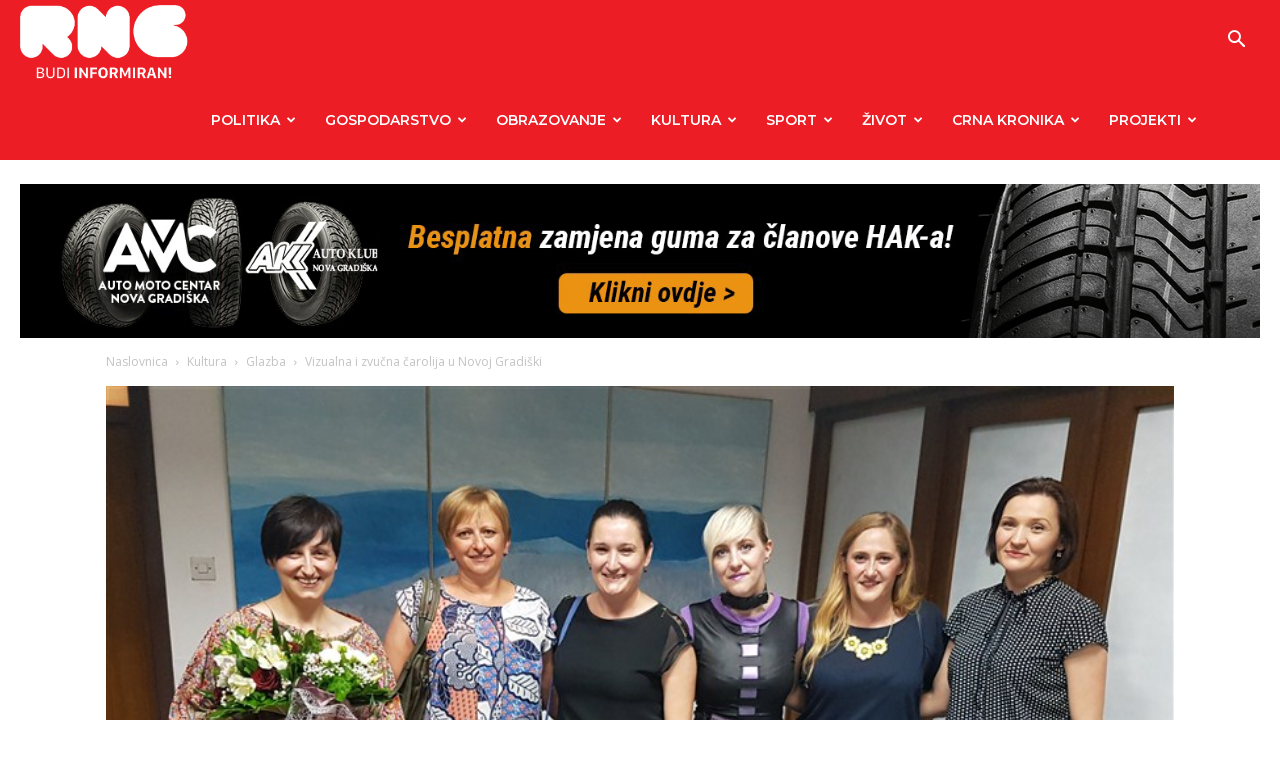

--- FILE ---
content_type: text/html; charset=UTF-8
request_url: https://radiong.hr/vizualna-zvucna-carolija-novoj-gradiski/
body_size: 31440
content:
<!doctype html >
<!--[if IE 8]>    <html class="ie8" lang="en"> <![endif]-->
<!--[if IE 9]>    <html class="ie9" lang="en"> <![endif]-->
<!--[if gt IE 8]><!--> <html lang="hr"> <!--<![endif]-->
<head>
    <title>Vizualna i zvučna čarolija u Novoj Gradiški - Radio Nova Gradiška</title><link rel="preload" as="style" href="https://fonts.googleapis.com/css?family=Montserrat%3A400%2C300%2C500%2C600%2C700%7COpen%20Sans%3A400%2C600%2C700%2C300%2C500%7CRoboto%3A400%2C500%2C700%2C300%2C600&#038;display=swap"/><link rel="stylesheet" href="https://fonts.googleapis.com/css?family=Montserrat%3A400%2C300%2C500%2C600%2C700%7COpen%20Sans%3A400%2C600%2C700%2C300%2C500%7CRoboto%3A400%2C500%2C700%2C300%2C600&#038;display=swap" media="print" onload="this.media='all'"/><noscript><link rel="stylesheet" href="https://fonts.googleapis.com/css?family=Montserrat%3A400%2C300%2C500%2C600%2C700%7COpen%20Sans%3A400%2C600%2C700%2C300%2C500%7CRoboto%3A400%2C500%2C700%2C300%2C600&#038;display=swap"/></noscript>
    <meta charset="UTF-8"/>
    <meta name="viewport" content="width=device-width, initial-scale=1.0">
    <link rel="pingback" href="https://radiong.hr/xmlrpc.php"/>
    <meta name='robots' content='index, follow, max-image-preview:large, max-snippet:-1, max-video-preview:-1'/>

	<!-- This site is optimized with the Yoast SEO plugin v21.3 - https://yoast.com/wordpress/plugins/seo/ -->
	<link rel="canonical" href="https://radiong.hr/vizualna-zvucna-carolija-novoj-gradiski/"/>
	<meta property="og:locale" content="hr_HR"/>
	<meta property="og:type" content="article"/>
	<meta property="og:title" content="Vizualna i zvučna čarolija u Novoj Gradiški - Radio Nova Gradiška"/>
	<meta property="og:description" content="Sinoć je u Pučkom otvorenom učilištu M.A.Relković svečano otvorena izložba akademske slikarice Ivane Barišić Tomšić.&nbsp; &nbsp; Ciklusom slika „Kuća u prirodi“ novogradiškoj se publici prvi put predstavila ova bjelovarska akademska slikarica. Ciklus je nastajao niz godina, a ovo je prvi put da su svi radovi iz ciklusa izloženi na jednom mjestu, čineći bitan trenutak za [&hellip;]"/>
	<meta property="og:url" content="https://radiong.hr/vizualna-zvucna-carolija-novoj-gradiski/"/>
	<meta property="og:site_name" content="Radio Nova Gradiška"/>
	<meta property="article:published_time" content="2017-06-09T06:02:47+00:00"/>
	<meta property="article:modified_time" content="2017-06-08T21:44:03+00:00"/>
	<meta property="og:image" content="https://radiong.hr/wp-content/uploads/2017/06/20170608_192202.jpg"/>
	<meta property="og:image:width" content="813"/>
	<meta property="og:image:height" content="610"/>
	<meta property="og:image:type" content="image/jpeg"/>
	<meta name="author" content="Nikola Kramar"/>
	<meta name="twitter:card" content="summary_large_image"/>
	<meta name="twitter:label1" content="Napisao/la"/>
	<meta name="twitter:data1" content="Nikola Kramar"/>
	<meta name="twitter:label2" content="Procijenjeno vrijeme čitanja"/>
	<meta name="twitter:data2" content="2 minute"/>
	<script type="application/ld+json" class="yoast-schema-graph">{"@context":"https://schema.org","@graph":[{"@type":"Article","@id":"https://radiong.hr/vizualna-zvucna-carolija-novoj-gradiski/#article","isPartOf":{"@id":"https://radiong.hr/vizualna-zvucna-carolija-novoj-gradiski/"},"author":{"name":"Nikola Kramar","@id":"https://radiong.hr/#/schema/person/a81c0352ea4cf01e294426dc2a1d8dc1"},"headline":"Vizualna i zvučna čarolija u Novoj Gradiški","datePublished":"2017-06-09T06:02:47+00:00","dateModified":"2017-06-08T21:44:03+00:00","mainEntityOfPage":{"@id":"https://radiong.hr/vizualna-zvucna-carolija-novoj-gradiski/"},"wordCount":405,"publisher":{"@id":"https://radiong.hr/#organization"},"image":{"@id":"https://radiong.hr/vizualna-zvucna-carolija-novoj-gradiski/#primaryimage"},"thumbnailUrl":"https://radiong.hr/wp-content/uploads/2017/06/20170608_192202.jpg","keywords":["Ivana Barišić Tomšić","izložba","POU Matija Antun Relković"],"articleSection":["Glazba","Kultura","Likovnost"],"inLanguage":"hr"},{"@type":"WebPage","@id":"https://radiong.hr/vizualna-zvucna-carolija-novoj-gradiski/","url":"https://radiong.hr/vizualna-zvucna-carolija-novoj-gradiski/","name":"Vizualna i zvučna čarolija u Novoj Gradiški - Radio Nova Gradiška","isPartOf":{"@id":"https://radiong.hr/#website"},"primaryImageOfPage":{"@id":"https://radiong.hr/vizualna-zvucna-carolija-novoj-gradiski/#primaryimage"},"image":{"@id":"https://radiong.hr/vizualna-zvucna-carolija-novoj-gradiski/#primaryimage"},"thumbnailUrl":"https://radiong.hr/wp-content/uploads/2017/06/20170608_192202.jpg","datePublished":"2017-06-09T06:02:47+00:00","dateModified":"2017-06-08T21:44:03+00:00","breadcrumb":{"@id":"https://radiong.hr/vizualna-zvucna-carolija-novoj-gradiski/#breadcrumb"},"inLanguage":"hr","potentialAction":[{"@type":"ReadAction","target":["https://radiong.hr/vizualna-zvucna-carolija-novoj-gradiski/"]}]},{"@type":"ImageObject","inLanguage":"hr","@id":"https://radiong.hr/vizualna-zvucna-carolija-novoj-gradiski/#primaryimage","url":"https://radiong.hr/wp-content/uploads/2017/06/20170608_192202.jpg","contentUrl":"https://radiong.hr/wp-content/uploads/2017/06/20170608_192202.jpg","width":813,"height":610},{"@type":"BreadcrumbList","@id":"https://radiong.hr/vizualna-zvucna-carolija-novoj-gradiski/#breadcrumb","itemListElement":[{"@type":"ListItem","position":1,"name":"Početna stranica","item":"https://radiong.hr/"},{"@type":"ListItem","position":2,"name":"Vizualna i zvučna čarolija u Novoj Gradiški"}]},{"@type":"WebSite","@id":"https://radiong.hr/#website","url":"https://radiong.hr/","name":"Radio Nova Gradiška","description":"vaš radio","publisher":{"@id":"https://radiong.hr/#organization"},"potentialAction":[{"@type":"SearchAction","target":{"@type":"EntryPoint","urlTemplate":"https://radiong.hr/?s={search_term_string}"},"query-input":"required name=search_term_string"}],"inLanguage":"hr"},{"@type":"Organization","@id":"https://radiong.hr/#organization","name":"Radio Nova Gradiška","url":"https://radiong.hr/","logo":{"@type":"ImageObject","inLanguage":"hr","@id":"https://radiong.hr/#/schema/logo/image/","url":"https://radiong.hr/wp-content/uploads/2015/10/logo-MANJI-1.png","contentUrl":"https://radiong.hr/wp-content/uploads/2015/10/logo-MANJI-1.png","width":281,"height":67,"caption":"Radio Nova Gradiška"},"image":{"@id":"https://radiong.hr/#/schema/logo/image/"}},{"@type":"Person","@id":"https://radiong.hr/#/schema/person/a81c0352ea4cf01e294426dc2a1d8dc1","name":"Nikola Kramar","image":{"@type":"ImageObject","inLanguage":"hr","@id":"https://radiong.hr/#/schema/person/image/","url":"https://secure.gravatar.com/avatar/13a848d5f61620032570de2d92d8f7a4?s=96&d=mm&r=g","contentUrl":"https://secure.gravatar.com/avatar/13a848d5f61620032570de2d92d8f7a4?s=96&d=mm&r=g","caption":"Nikola Kramar"}}]}</script>
	<!-- / Yoast SEO plugin. -->


<link rel='dns-prefetch' href='//fonts.googleapis.com'/>
<link href='https://fonts.gstatic.com' crossorigin rel='preconnect'/>
<link rel="alternate" type="application/rss+xml" title="Radio Nova Gradiška &raquo; Kanal" href="https://radiong.hr/feed/"/>
<link rel="alternate" type="application/rss+xml" title="Radio Nova Gradiška &raquo; Kanal komentara" href="https://radiong.hr/comments/feed/"/>
<!-- radiong.hr is managing ads with Advanced Ads 1.55.0 – https://wpadvancedads.com/ --><!--noptimize--><script id="radio-ready">window.advanced_ads_ready=function(e,a){a=a||"complete";var d=function(e){return"interactive"===a?"loading"!==e:"complete"===e};d(document.readyState)?e():document.addEventListener("readystatechange",(function(a){d(a.target.readyState)&&e()}),{once:"interactive"===a})},window.advanced_ads_ready_queue=window.advanced_ads_ready_queue||[];</script>
		<!--/noptimize--><style type="text/css">img.wp-smiley,img.emoji{display:inline!important;border:none!important;box-shadow:none!important;height:1em!important;width:1em!important;margin:0 .07em!important;vertical-align:-.1em!important;background:none!important;padding:0!important}</style>
	<link rel='stylesheet' id='wp-block-library-css' href='https://radiong.hr/wp-includes/css/dist/block-library/style.min.css?ver=6.3.7' type='text/css' media='all'/>
<style id='classic-theme-styles-inline-css' type='text/css'>.wp-block-button__link{color:#fff;background-color:#32373c;border-radius:9999px;box-shadow:none;text-decoration:none;padding:calc(.667em + 2px) calc(1.333em + 2px);font-size:1.125em}.wp-block-file__button{background:#32373c;color:#fff;text-decoration:none}</style>
<style id='global-styles-inline-css' type='text/css'>body{--wp--preset--color--black:#000;--wp--preset--color--cyan-bluish-gray:#abb8c3;--wp--preset--color--white:#fff;--wp--preset--color--pale-pink:#f78da7;--wp--preset--color--vivid-red:#cf2e2e;--wp--preset--color--luminous-vivid-orange:#ff6900;--wp--preset--color--luminous-vivid-amber:#fcb900;--wp--preset--color--light-green-cyan:#7bdcb5;--wp--preset--color--vivid-green-cyan:#00d084;--wp--preset--color--pale-cyan-blue:#8ed1fc;--wp--preset--color--vivid-cyan-blue:#0693e3;--wp--preset--color--vivid-purple:#9b51e0;--wp--preset--gradient--vivid-cyan-blue-to-vivid-purple:linear-gradient(135deg,rgba(6,147,227,1) 0%,#9b51e0 100%);--wp--preset--gradient--light-green-cyan-to-vivid-green-cyan:linear-gradient(135deg,#7adcb4 0%,#00d082 100%);--wp--preset--gradient--luminous-vivid-amber-to-luminous-vivid-orange:linear-gradient(135deg,rgba(252,185,0,1) 0%,rgba(255,105,0,1) 100%);--wp--preset--gradient--luminous-vivid-orange-to-vivid-red:linear-gradient(135deg,rgba(255,105,0,1) 0%,#cf2e2e 100%);--wp--preset--gradient--very-light-gray-to-cyan-bluish-gray:linear-gradient(135deg,#eee 0%,#a9b8c3 100%);--wp--preset--gradient--cool-to-warm-spectrum:linear-gradient(135deg,#4aeadc 0%,#9778d1 20%,#cf2aba 40%,#ee2c82 60%,#fb6962 80%,#fef84c 100%);--wp--preset--gradient--blush-light-purple:linear-gradient(135deg,#ffceec 0%,#9896f0 100%);--wp--preset--gradient--blush-bordeaux:linear-gradient(135deg,#fecda5 0%,#fe2d2d 50%,#6b003e 100%);--wp--preset--gradient--luminous-dusk:linear-gradient(135deg,#ffcb70 0%,#c751c0 50%,#4158d0 100%);--wp--preset--gradient--pale-ocean:linear-gradient(135deg,#fff5cb 0%,#b6e3d4 50%,#33a7b5 100%);--wp--preset--gradient--electric-grass:linear-gradient(135deg,#caf880 0%,#71ce7e 100%);--wp--preset--gradient--midnight:linear-gradient(135deg,#020381 0%,#2874fc 100%);--wp--preset--font-size--small:11px;--wp--preset--font-size--medium:20px;--wp--preset--font-size--large:32px;--wp--preset--font-size--x-large:42px;--wp--preset--font-size--regular:15px;--wp--preset--font-size--larger:50px;--wp--preset--spacing--20:.44rem;--wp--preset--spacing--30:.67rem;--wp--preset--spacing--40:1rem;--wp--preset--spacing--50:1.5rem;--wp--preset--spacing--60:2.25rem;--wp--preset--spacing--70:3.38rem;--wp--preset--spacing--80:5.06rem;--wp--preset--shadow--natural:6px 6px 9px rgba(0,0,0,.2);--wp--preset--shadow--deep:12px 12px 50px rgba(0,0,0,.4);--wp--preset--shadow--sharp:6px 6px 0 rgba(0,0,0,.2);--wp--preset--shadow--outlined:6px 6px 0 -3px rgba(255,255,255,1) , 6px 6px rgba(0,0,0,1);--wp--preset--shadow--crisp:6px 6px 0 rgba(0,0,0,1)}:where(.is-layout-flex){gap:.5em}:where(.is-layout-grid){gap:.5em}body .is-layout-flow>.alignleft{float:left;margin-inline-start:0;margin-inline-end:2em}body .is-layout-flow>.alignright{float:right;margin-inline-start:2em;margin-inline-end:0}body .is-layout-flow>.aligncenter{margin-left:auto!important;margin-right:auto!important}body .is-layout-constrained>.alignleft{float:left;margin-inline-start:0;margin-inline-end:2em}body .is-layout-constrained>.alignright{float:right;margin-inline-start:2em;margin-inline-end:0}body .is-layout-constrained>.aligncenter{margin-left:auto!important;margin-right:auto!important}body .is-layout-constrained > :where(:not(.alignleft):not(.alignright):not(.alignfull)){max-width:var(--wp--style--global--content-size);margin-left:auto!important;margin-right:auto!important}body .is-layout-constrained>.alignwide{max-width:var(--wp--style--global--wide-size)}body .is-layout-flex{display:flex}body .is-layout-flex{flex-wrap:wrap;align-items:center}body .is-layout-flex>*{margin:0}body .is-layout-grid{display:grid}body .is-layout-grid>*{margin:0}:where(.wp-block-columns.is-layout-flex){gap:2em}:where(.wp-block-columns.is-layout-grid){gap:2em}:where(.wp-block-post-template.is-layout-flex){gap:1.25em}:where(.wp-block-post-template.is-layout-grid){gap:1.25em}.has-black-color{color:var(--wp--preset--color--black)!important}.has-cyan-bluish-gray-color{color:var(--wp--preset--color--cyan-bluish-gray)!important}.has-white-color{color:var(--wp--preset--color--white)!important}.has-pale-pink-color{color:var(--wp--preset--color--pale-pink)!important}.has-vivid-red-color{color:var(--wp--preset--color--vivid-red)!important}.has-luminous-vivid-orange-color{color:var(--wp--preset--color--luminous-vivid-orange)!important}.has-luminous-vivid-amber-color{color:var(--wp--preset--color--luminous-vivid-amber)!important}.has-light-green-cyan-color{color:var(--wp--preset--color--light-green-cyan)!important}.has-vivid-green-cyan-color{color:var(--wp--preset--color--vivid-green-cyan)!important}.has-pale-cyan-blue-color{color:var(--wp--preset--color--pale-cyan-blue)!important}.has-vivid-cyan-blue-color{color:var(--wp--preset--color--vivid-cyan-blue)!important}.has-vivid-purple-color{color:var(--wp--preset--color--vivid-purple)!important}.has-black-background-color{background-color:var(--wp--preset--color--black)!important}.has-cyan-bluish-gray-background-color{background-color:var(--wp--preset--color--cyan-bluish-gray)!important}.has-white-background-color{background-color:var(--wp--preset--color--white)!important}.has-pale-pink-background-color{background-color:var(--wp--preset--color--pale-pink)!important}.has-vivid-red-background-color{background-color:var(--wp--preset--color--vivid-red)!important}.has-luminous-vivid-orange-background-color{background-color:var(--wp--preset--color--luminous-vivid-orange)!important}.has-luminous-vivid-amber-background-color{background-color:var(--wp--preset--color--luminous-vivid-amber)!important}.has-light-green-cyan-background-color{background-color:var(--wp--preset--color--light-green-cyan)!important}.has-vivid-green-cyan-background-color{background-color:var(--wp--preset--color--vivid-green-cyan)!important}.has-pale-cyan-blue-background-color{background-color:var(--wp--preset--color--pale-cyan-blue)!important}.has-vivid-cyan-blue-background-color{background-color:var(--wp--preset--color--vivid-cyan-blue)!important}.has-vivid-purple-background-color{background-color:var(--wp--preset--color--vivid-purple)!important}.has-black-border-color{border-color:var(--wp--preset--color--black)!important}.has-cyan-bluish-gray-border-color{border-color:var(--wp--preset--color--cyan-bluish-gray)!important}.has-white-border-color{border-color:var(--wp--preset--color--white)!important}.has-pale-pink-border-color{border-color:var(--wp--preset--color--pale-pink)!important}.has-vivid-red-border-color{border-color:var(--wp--preset--color--vivid-red)!important}.has-luminous-vivid-orange-border-color{border-color:var(--wp--preset--color--luminous-vivid-orange)!important}.has-luminous-vivid-amber-border-color{border-color:var(--wp--preset--color--luminous-vivid-amber)!important}.has-light-green-cyan-border-color{border-color:var(--wp--preset--color--light-green-cyan)!important}.has-vivid-green-cyan-border-color{border-color:var(--wp--preset--color--vivid-green-cyan)!important}.has-pale-cyan-blue-border-color{border-color:var(--wp--preset--color--pale-cyan-blue)!important}.has-vivid-cyan-blue-border-color{border-color:var(--wp--preset--color--vivid-cyan-blue)!important}.has-vivid-purple-border-color{border-color:var(--wp--preset--color--vivid-purple)!important}.has-vivid-cyan-blue-to-vivid-purple-gradient-background{background:var(--wp--preset--gradient--vivid-cyan-blue-to-vivid-purple)!important}.has-light-green-cyan-to-vivid-green-cyan-gradient-background{background:var(--wp--preset--gradient--light-green-cyan-to-vivid-green-cyan)!important}.has-luminous-vivid-amber-to-luminous-vivid-orange-gradient-background{background:var(--wp--preset--gradient--luminous-vivid-amber-to-luminous-vivid-orange)!important}.has-luminous-vivid-orange-to-vivid-red-gradient-background{background:var(--wp--preset--gradient--luminous-vivid-orange-to-vivid-red)!important}.has-very-light-gray-to-cyan-bluish-gray-gradient-background{background:var(--wp--preset--gradient--very-light-gray-to-cyan-bluish-gray)!important}.has-cool-to-warm-spectrum-gradient-background{background:var(--wp--preset--gradient--cool-to-warm-spectrum)!important}.has-blush-light-purple-gradient-background{background:var(--wp--preset--gradient--blush-light-purple)!important}.has-blush-bordeaux-gradient-background{background:var(--wp--preset--gradient--blush-bordeaux)!important}.has-luminous-dusk-gradient-background{background:var(--wp--preset--gradient--luminous-dusk)!important}.has-pale-ocean-gradient-background{background:var(--wp--preset--gradient--pale-ocean)!important}.has-electric-grass-gradient-background{background:var(--wp--preset--gradient--electric-grass)!important}.has-midnight-gradient-background{background:var(--wp--preset--gradient--midnight)!important}.has-small-font-size{font-size:var(--wp--preset--font-size--small)!important}.has-medium-font-size{font-size:var(--wp--preset--font-size--medium)!important}.has-large-font-size{font-size:var(--wp--preset--font-size--large)!important}.has-x-large-font-size{font-size:var(--wp--preset--font-size--x-large)!important}.wp-block-navigation a:where(:not(.wp-element-button)){color:inherit}:where(.wp-block-post-template.is-layout-flex){gap:1.25em}:where(.wp-block-post-template.is-layout-grid){gap:1.25em}:where(.wp-block-columns.is-layout-flex){gap:2em}:where(.wp-block-columns.is-layout-grid){gap:2em}.wp-block-pullquote{font-size:1.5em;line-height:1.6}</style>
<link data-minify="1" rel='stylesheet' id='contact-form-7-css' href='https://radiong.hr/wp-content/cache/min/1/wp-content/plugins/contact-form-7/includes/css/styles.css?ver=1768304318' type='text/css' media='all'/>
<link data-minify="1" rel='stylesheet' id='ngg_trigger_buttons-css' href='https://radiong.hr/wp-content/cache/min/1/wp-content/plugins/nextgen-gallery/static/GalleryDisplay/trigger_buttons.css?ver=1768304319' type='text/css' media='all'/>
<link data-minify="1" rel='stylesheet' id='fancybox-0-css' href='https://radiong.hr/wp-content/cache/min/1/wp-content/plugins/nextgen-gallery/static/Lightbox/fancybox/jquery.fancybox-1.3.4.css?ver=1768304319' type='text/css' media='all'/>
<link rel='stylesheet' id='fontawesome_v4_shim_style-css' href='https://radiong.hr/wp-content/plugins/nextgen-gallery/static/FontAwesome/css/v4-shims.min.css?ver=6.3.7' type='text/css' media='all'/>
<link data-minify="1" rel='stylesheet' id='fontawesome-css' href='https://radiong.hr/wp-content/cache/min/1/wp-content/plugins/nextgen-gallery/static/FontAwesome/css/all.min.css?ver=1768304319' type='text/css' media='all'/>
<link data-minify="1" rel='stylesheet' id='ngg_pro_mosaic_style-css' href='https://radiong.hr/wp-content/cache/min/1/wp-content/plugins/nextgen-gallery-plus/modules/nextgen_pro_mosaic/static/style.css?ver=1768304395' type='text/css' media='all'/>
<link data-minify="1" rel='stylesheet' id='wp-polls-css' href='https://radiong.hr/wp-content/cache/min/1/wp-content/plugins/wp-polls/polls-css.css?ver=1768304318' type='text/css' media='all'/>
<style id='wp-polls-inline-css' type='text/css'>.wp-polls .pollbar{margin:1px;font-size:14px;line-height:16px;height:16px;background:#d3303e;border:1px solid #3a3a3a}</style>
<link data-minify="1" rel='stylesheet' id='td-plugin-multi-purpose-css' href='https://radiong.hr/wp-content/cache/min/1/wp-content/plugins/td-composer/td-multi-purpose/style.css?ver=1768304318' type='text/css' media='all'/>

<link data-minify="1" rel='stylesheet' id='td-theme-css' href='https://radiong.hr/wp-content/cache/min/1/wp-content/themes/Newspaper-child/style.css?ver=1768304318' type='text/css' media='all'/>
<style id='td-theme-inline-css' type='text/css'>@media (max-width:767px){.td-header-desktop-wrap{display:none}}@media (min-width:767px){.td-header-mobile-wrap{display:none}}</style>
<link data-minify="1" rel='stylesheet' id='js_composer_front-css' href='https://radiong.hr/wp-content/cache/min/1/wp-content/plugins/js_composer/assets/css/js_composer.min.css?ver=1768304318' type='text/css' media='all'/>
<link data-minify="1" rel='stylesheet' id='parent-style-css' href='https://radiong.hr/wp-content/cache/min/1/wp-content/themes/Newspaper/style.css?ver=1768304318' type='text/css' media='all'/>
<link data-minify="1" rel='stylesheet' id='td-legacy-framework-front-style-css' href='https://radiong.hr/wp-content/cache/min/1/wp-content/plugins/td-composer/legacy/Newspaper/assets/css/td_legacy_main.css?ver=1768304318' type='text/css' media='all'/>
<link data-minify="1" rel='stylesheet' id='td-standard-pack-framework-front-style-css' href='https://radiong.hr/wp-content/cache/min/1/wp-content/plugins/td-standard-pack/Newspaper/assets/css/td_standard_pack_main.css?ver=1768304318' type='text/css' media='all'/>
<link data-minify="1" rel='stylesheet' id='tdb_style_cloud_templates_front-css' href='https://radiong.hr/wp-content/cache/min/1/wp-content/plugins/td-cloud-library/assets/css/tdb_main.css?ver=1768304318' type='text/css' media='all'/>
<script type='text/javascript' src='https://radiong.hr/wp-content/plugins/nextgen-gallery-plus/modules/picturefill/static/picturefill.min.js?ver=3.0.2' id='picturefill-js'></script>
<script type='text/javascript' src='https://radiong.hr/wp-includes/js/jquery/jquery.min.js?ver=3.7.0' id='jquery-core-js'></script>
<script type='text/javascript' src='https://radiong.hr/wp-includes/js/jquery/jquery-migrate.min.js?ver=3.4.1' id='jquery-migrate-js'></script>
<script type='text/javascript' id='photocrati_ajax-js-extra'>//<![CDATA[
var photocrati_ajax={"url":"https:\/\/radiong.hr\/index.php?photocrati_ajax=1","rest_url":"https:\/\/radiong.hr\/wp-json\/","wp_home_url":"https:\/\/radiong.hr","wp_site_url":"https:\/\/radiong.hr","wp_root_url":"https:\/\/radiong.hr","wp_plugins_url":"https:\/\/radiong.hr\/wp-content\/plugins","wp_content_url":"https:\/\/radiong.hr\/wp-content","wp_includes_url":"https:\/\/radiong.hr\/wp-includes\/","ngg_param_slug":"nggallery","rest_nonce":"51ca3db563"};
//]]></script>
<script type='text/javascript' src='https://radiong.hr/wp-content/plugins/nextgen-gallery/static/Legacy/ajax.min.js?ver=4.0.4' id='photocrati_ajax-js'></script>
<script type='text/javascript' src='https://radiong.hr/wp-content/plugins/nextgen-gallery/static/FontAwesome/js/v4-shims.min.js?ver=5.3.1' id='fontawesome_v4_shim-js'></script>
<script type='text/javascript' defer crossorigin="anonymous" data-auto-replace-svg="false" data-keep-original-source="false" data-search-pseudo-elements src='https://radiong.hr/wp-content/plugins/nextgen-gallery/static/FontAwesome/js/all.min.js?ver=5.3.1' id='fontawesome-js'></script>
<script type='text/javascript' src='https://radiong.hr/wp-content/plugins/nextgen-gallery/static/GalleryDisplay/jquery.waitforimages-2.4.0-modded.js?ver=4.0.4' id='ngg_waitforimages-js'></script>
<script></script><link rel="https://api.w.org/" href="https://radiong.hr/wp-json/"/><link rel="alternate" type="application/json" href="https://radiong.hr/wp-json/wp/v2/posts/116029"/><link rel="EditURI" type="application/rsd+xml" title="RSD" href="https://radiong.hr/xmlrpc.php?rsd"/>
<link rel='shortlink' href='https://radiong.hr/?p=116029'/>
<link rel="alternate" type="application/json+oembed" href="https://radiong.hr/wp-json/oembed/1.0/embed?url=https%3A%2F%2Fradiong.hr%2Fvizualna-zvucna-carolija-novoj-gradiski%2F"/>
<link rel="alternate" type="text/xml+oembed" href="https://radiong.hr/wp-json/oembed/1.0/embed?url=https%3A%2F%2Fradiong.hr%2Fvizualna-zvucna-carolija-novoj-gradiski%2F&#038;format=xml"/>
<meta property="fb:app_id" content="1145242412175189"/><!--[if lt IE 9]><script src="https://cdnjs.cloudflare.com/ajax/libs/html5shiv/3.7.3/html5shiv.js"></script><![endif]-->
        <script>window.tdb_global_vars={"wpRestUrl":"https:\/\/radiong.hr\/wp-json\/","permalinkStructure":"\/%postname%\/"};window.tdb_p_autoload_vars={"isAjax":false,"isAdminBarShowing":false,"autoloadScrollPercent":50,"postAutoloadStatus":"off","origPostEditUrl":null};</script>
    
    <style id="tdb-global-colors">:root{--accent-color:#fff}</style>
	
<meta name="generator" content="Powered by WPBakery Page Builder - drag and drop page builder for WordPress."/>

<!-- JS generated by theme -->

<script>var tdBlocksArray=[];function tdBlock(){this.id='';this.block_type=1;this.atts='';this.td_column_number='';this.td_current_page=1;this.post_count=0;this.found_posts=0;this.max_num_pages=0;this.td_filter_value='';this.is_ajax_running=false;this.td_user_action='';this.header_color='';this.ajax_pagination_infinite_stop='';}(function(){var htmlTag=document.getElementsByTagName("html")[0];if(navigator.userAgent.indexOf("MSIE 10.0")>-1){htmlTag.className+=' ie10';}if(!!navigator.userAgent.match(/Trident.*rv\:11\./)){htmlTag.className+=' ie11';}if(navigator.userAgent.indexOf("Edge")>-1){htmlTag.className+=' ieEdge';}if(/(iPad|iPhone|iPod)/g.test(navigator.userAgent)){htmlTag.className+=' td-md-is-ios';}var user_agent=navigator.userAgent.toLowerCase();if(user_agent.indexOf("android")>-1){htmlTag.className+=' td-md-is-android';}if(-1!==navigator.userAgent.indexOf('Mac OS X')){htmlTag.className+=' td-md-is-os-x';}if(/chrom(e|ium)/.test(navigator.userAgent.toLowerCase())){htmlTag.className+=' td-md-is-chrome';}if(-1!==navigator.userAgent.indexOf('Firefox')){htmlTag.className+=' td-md-is-firefox';}if(-1!==navigator.userAgent.indexOf('Safari')&&-1===navigator.userAgent.indexOf('Chrome')){htmlTag.className+=' td-md-is-safari';}if(-1!==navigator.userAgent.indexOf('IEMobile')){htmlTag.className+=' td-md-is-iemobile';}})();var tdLocalCache={};(function(){"use strict";tdLocalCache={data:{},remove:function(resource_id){delete tdLocalCache.data[resource_id];},exist:function(resource_id){return tdLocalCache.data.hasOwnProperty(resource_id)&&tdLocalCache.data[resource_id]!==null;},get:function(resource_id){return tdLocalCache.data[resource_id];},set:function(resource_id,cachedData){tdLocalCache.remove(resource_id);tdLocalCache.data[resource_id]=cachedData;}};})();var td_viewport_interval_list=[{"limitBottom":767,"sidebarWidth":228},{"limitBottom":1018,"sidebarWidth":300},{"limitBottom":1140,"sidebarWidth":324}];var td_animation_stack_effect="type0";var tds_animation_stack=true;var td_animation_stack_specific_selectors=".entry-thumb, img, .td-lazy-img";var td_animation_stack_general_selectors=".td-animation-stack img, .td-animation-stack .entry-thumb, .post img, .td-animation-stack .td-lazy-img";var tds_general_modal_image="yes";var tdc_is_installed="yes";var td_ajax_url="https:\/\/radiong.hr\/wp-admin\/admin-ajax.php?td_theme_name=Newspaper&v=12.6";var td_get_template_directory_uri="https:\/\/radiong.hr\/wp-content\/plugins\/td-composer\/legacy\/common";var tds_snap_menu="snap";var tds_logo_on_sticky="show_header_logo";var tds_header_style="6";var td_please_wait="Molimo pri\u010dekajte ...";var td_email_user_pass_incorrect="Korisnik ili lozinka neto\u010dna!";var td_email_user_incorrect="E-mail ili korisni\u010dko ime neto\u010dni!";var td_email_incorrect="Neispravan e-mail !";var td_user_incorrect="Username incorrect!";var td_email_user_empty="Email or username empty!";var td_pass_empty="Pass empty!";var td_pass_pattern_incorrect="Invalid Pass Pattern!";var td_retype_pass_incorrect="Retyped Pass incorrect!";var tds_more_articles_on_post_enable="";var tds_more_articles_on_post_time_to_wait="";var tds_more_articles_on_post_pages_distance_from_top=0;var tds_theme_color_site_wide="#ec1d25";var tds_smart_sidebar="enabled";var tdThemeName="Newspaper";var tdThemeNameWl="Newspaper";var td_magnific_popup_translation_tPrev="Prethodno";var td_magnific_popup_translation_tNext="Sljede\u0107i (desnu strelicu)";var td_magnific_popup_translation_tCounter="%curr% od %total%";var td_magnific_popup_translation_ajax_tError="Sadr\u017eaj iz %url% nije mogao biti u\u010ditan.";var td_magnific_popup_translation_image_tError="Slika #%curr% nije mogao biti u\u010ditan.";var tdBlockNonce="977c5d3f94";var tdMobileMenu="enabled";var tdMobileSearch="enabled";var tdDateNamesI18n={"month_names":["sije\u010danj","velja\u010da","o\u017eujak","travanj","svibanj","lipanj","srpanj","kolovoz","rujan","listopad","studeni","prosinac"],"month_names_short":["sij","velj","o\u017eu","tra","svi","lip","srp","kol","ruj","lis","stu","pro"],"day_names":["Nedjelja","Ponedjeljak","Utorak","Srijeda","\u010cetvrtak","Petak","Subota"],"day_names_short":["Ned","Pon","Uto","Sri","\u010cet","Pet","Sub"]};var tdb_modal_confirm="Save";var tdb_modal_cancel="Cancel";var tdb_modal_confirm_alt="Yes";var tdb_modal_cancel_alt="No";var td_ad_background_click_link="";var td_ad_background_click_target="";</script>


<!-- Header style compiled by theme -->

<style>ul.sf-menu>.menu-item>a{font-family:Montserrat;font-size:14px;font-weight:600}.sf-menu ul .menu-item a{font-family:Montserrat;font-size:14px;font-weight:600}.td-mobile-content .td-mobile-main-menu>li>a{font-weight:600}.td-mobile-content .sub-menu a{font-weight:600}#td-mobile-nav,#td-mobile-nav .wpb_button,.td-search-wrap-mob{font-family:Montserrat}body,p{font-size:18px;line-height:26px}.white-popup-block:before{background-image:url(http://dev.radiong.hr/wp-content/uploads/2020/03/2.jpg)}:root{--td_theme_color:#ec1d25;--td_slider_text:rgba(236,29,37,.7);--td_mobile_menu_color:#ec1d25;--td_mobile_gradient_one_mob:rgba(0,0,0,.7);--td_mobile_gradient_two_mob:rgba(0,0,0,.9);--td_mobile_text_active_color:#ec1d25;--td_login_hover_background:#ec1d25;--td_login_gradient_one:rgba(0,0,0,.7);--td_login_gradient_two:rgba(0,0,0,.9)}.td-header-style-12 .td-header-menu-wrap-full,.td-header-style-12 .td-affix,.td-grid-style-1.td-hover-1 .td-big-grid-post:hover .td-post-category,.td-grid-style-5.td-hover-1 .td-big-grid-post:hover .td-post-category,.td_category_template_3 .td-current-sub-category,.td_category_template_8 .td-category-header .td-category a.td-current-sub-category,.td_category_template_4 .td-category-siblings .td-category a:hover,.td_block_big_grid_9.td-grid-style-1 .td-post-category,.td_block_big_grid_9.td-grid-style-5 .td-post-category,.td-grid-style-6.td-hover-1 .td-module-thumb:after,.tdm-menu-active-style5 .td-header-menu-wrap .sf-menu>.current-menu-item>a,.tdm-menu-active-style5 .td-header-menu-wrap .sf-menu>.current-menu-ancestor>a,.tdm-menu-active-style5 .td-header-menu-wrap .sf-menu>.current-category-ancestor>a,.tdm-menu-active-style5 .td-header-menu-wrap .sf-menu>li>a:hover,.tdm-menu-active-style5 .td-header-menu-wrap .sf-menu>.sfHover>a{background-color:#ec1d25}.td_mega_menu_sub_cats .cur-sub-cat,.td-mega-span h3 a:hover,.td_mod_mega_menu:hover .entry-title a,.header-search-wrap .result-msg a:hover,.td-header-top-menu .td-drop-down-search .td_module_wrap:hover .entry-title a,.td-header-top-menu .td-icon-search:hover,.td-header-wrap .result-msg a:hover,.top-header-menu li a:hover,.top-header-menu .current-menu-item>a,.top-header-menu .current-menu-ancestor>a,.top-header-menu .current-category-ancestor>a,.td-social-icon-wrap>a:hover,.td-header-sp-top-widget .td-social-icon-wrap a:hover,.td_mod_related_posts:hover h3>a,.td-post-template-11 .td-related-title .td-related-left:hover,.td-post-template-11 .td-related-title .td-related-right:hover,.td-post-template-11 .td-related-title .td-cur-simple-item,.td-post-template-11 .td_block_related_posts .td-next-prev-wrap a:hover,.td-category-header .td-pulldown-category-filter-link:hover,.td-category-siblings .td-subcat-dropdown a:hover,.td-category-siblings .td-subcat-dropdown a.td-current-sub-category,.footer-text-wrap .footer-email-wrap a,.footer-social-wrap a:hover,.td_module_17 .td-read-more a:hover,.td_module_18 .td-read-more a:hover,.td_module_19 .td-post-author-name a:hover,.td-pulldown-syle-2 .td-subcat-dropdown:hover .td-subcat-more span,.td-pulldown-syle-2 .td-subcat-dropdown:hover .td-subcat-more i,.td-pulldown-syle-3 .td-subcat-dropdown:hover .td-subcat-more span,.td-pulldown-syle-3 .td-subcat-dropdown:hover .td-subcat-more i,.tdm-menu-active-style3 .tdm-header.td-header-wrap .sf-menu>.current-category-ancestor>a,.tdm-menu-active-style3 .tdm-header.td-header-wrap .sf-menu>.current-menu-ancestor>a,.tdm-menu-active-style3 .tdm-header.td-header-wrap .sf-menu>.current-menu-item>a,.tdm-menu-active-style3 .tdm-header.td-header-wrap .sf-menu>.sfHover>a,.tdm-menu-active-style3 .tdm-header.td-header-wrap .sf-menu>li>a:hover{color:#ec1d25}.td-mega-menu-page .wpb_content_element ul li a:hover,.td-theme-wrap .td-aj-search-results .td_module_wrap:hover .entry-title a,.td-theme-wrap .header-search-wrap .result-msg a:hover{color:#ec1d25!important}.td_category_template_8 .td-category-header .td-category a.td-current-sub-category,.td_category_template_4 .td-category-siblings .td-category a:hover,.tdm-menu-active-style4 .tdm-header .sf-menu>.current-menu-item>a,.tdm-menu-active-style4 .tdm-header .sf-menu>.current-menu-ancestor>a,.tdm-menu-active-style4 .tdm-header .sf-menu>.current-category-ancestor>a,.tdm-menu-active-style4 .tdm-header .sf-menu>li>a:hover,.tdm-menu-active-style4 .tdm-header .sf-menu>.sfHover>a{border-color:#ec1d25}.td-header-wrap .td-header-menu-wrap-full,.td-header-menu-wrap.td-affix,.td-header-style-3 .td-header-main-menu,.td-header-style-3 .td-affix .td-header-main-menu,.td-header-style-4 .td-header-main-menu,.td-header-style-4 .td-affix .td-header-main-menu,.td-header-style-8 .td-header-menu-wrap.td-affix,.td-header-style-8 .td-header-top-menu-full{background-color:#ec1d25}.td-boxed-layout .td-header-style-3 .td-header-menu-wrap,.td-boxed-layout .td-header-style-4 .td-header-menu-wrap,.td-header-style-3 .td_stretch_content .td-header-menu-wrap,.td-header-style-4 .td_stretch_content .td-header-menu-wrap{background-color:#ec1d25!important}@media (min-width:1019px){.td-header-style-1 .td-header-sp-recs,.td-header-style-1 .td-header-sp-logo{margin-bottom:28px}}@media (min-width:768px) and (max-width:1018px){.td-header-style-1 .td-header-sp-recs,.td-header-style-1 .td-header-sp-logo{margin-bottom:14px}}.td-header-style-7 .td-header-top-menu{border-bottom:none}.td-header-wrap .td-header-menu-wrap .sf-menu>li>a,.td-header-wrap .td-header-menu-social .td-social-icon-wrap a,.td-header-style-4 .td-header-menu-social .td-social-icon-wrap i,.td-header-style-5 .td-header-menu-social .td-social-icon-wrap i,.td-header-style-6 .td-header-menu-social .td-social-icon-wrap i,.td-header-style-12 .td-header-menu-social .td-social-icon-wrap i,.td-header-wrap .header-search-wrap #td-header-search-button .td-icon-search{color:#fff}.td-header-wrap .td-header-menu-social+.td-search-wrapper #td-header-search-button:before{background-color:#fff}ul.sf-menu>.td-menu-item>a,.td-theme-wrap .td-header-menu-social{font-family:Montserrat;font-size:14px;font-weight:600}.sf-menu ul .td-menu-item a{font-family:Montserrat;font-size:14px;font-weight:600}.td-theme-wrap .td_mega_menu_sub_cats{background-color:rgba(255,255,255,.01)}@media (min-width:1141px){.td_stretch_content .td_block_mega_menu:before{background-color:rgba(255,255,255,.01)}}.td-theme-wrap .sf-menu .td_mega_menu_sub_cats .cur-sub-cat,.td-theme-wrap .td-mega-menu ul{border-color:rgba(255,255,255,.01)}.td-theme-wrap .td_mega_menu_sub_cats:after{background-color:rgba(255,255,255,.01)}.td-theme-wrap .td_mod_mega_menu:hover .entry-title a,.td-theme-wrap .sf-menu .td_mega_menu_sub_cats .cur-sub-cat{color:#ec1d25}.td-theme-wrap .sf-menu .td-mega-menu .td-post-category:hover,.td-theme-wrap .td-mega-menu .td-next-prev-wrap a:hover{background-color:#ec1d25}.td-theme-wrap .td-mega-menu .td-next-prev-wrap a:hover{border-color:#ec1d25}.td-theme-wrap .header-search-wrap .td-drop-down-search .btn{background-color:#ec1d25}.td-theme-wrap .header-search-wrap .td-drop-down-search .btn:hover,.td-theme-wrap .td-aj-search-results .td_module_wrap:hover .entry-title a,.td-theme-wrap .header-search-wrap .result-msg a:hover{color:#ed6178!important}.td-theme-wrap .sf-menu .td-normal-menu .td-menu-item>a:hover,.td-theme-wrap .sf-menu .td-normal-menu .sfHover>a,.td-theme-wrap .sf-menu .td-normal-menu .current-menu-ancestor>a,.td-theme-wrap .sf-menu .td-normal-menu .current-category-ancestor>a,.td-theme-wrap .sf-menu .td-normal-menu .current-menu-item>a{color:#ec1d25}.td-footer-wrapper::before{background-image:url(https://radiong.hr/wp-content/uploads/2020/03/20180917abb32112-c900-c789-ebbd-99efcea643e0.jpg)}.td-footer-wrapper::before{background-size:cover}.td-footer-wrapper::before{opacity:.1}.td_mod_mega_menu .item-details a{font-family:Montserrat;font-size:12px;font-weight:600}.td_mega_menu_sub_cats .block-mega-child-cats a{font-family:Montserrat;font-size:12px;font-weight:600}ul.sf-menu>.menu-item>a{font-family:Montserrat;font-size:14px;font-weight:600}.sf-menu ul .menu-item a{font-family:Montserrat;font-size:14px;font-weight:600}.td-mobile-content .td-mobile-main-menu>li>a{font-weight:600}.td-mobile-content .sub-menu a{font-weight:600}#td-mobile-nav,#td-mobile-nav .wpb_button,.td-search-wrap-mob{font-family:Montserrat}body,p{font-size:18px;line-height:26px}.white-popup-block:before{background-image:url(http://dev.radiong.hr/wp-content/uploads/2020/03/2.jpg)}:root{--td_theme_color:#ec1d25;--td_slider_text:rgba(236,29,37,.7);--td_mobile_menu_color:#ec1d25;--td_mobile_gradient_one_mob:rgba(0,0,0,.7);--td_mobile_gradient_two_mob:rgba(0,0,0,.9);--td_mobile_text_active_color:#ec1d25;--td_login_hover_background:#ec1d25;--td_login_gradient_one:rgba(0,0,0,.7);--td_login_gradient_two:rgba(0,0,0,.9)}.td-header-style-12 .td-header-menu-wrap-full,.td-header-style-12 .td-affix,.td-grid-style-1.td-hover-1 .td-big-grid-post:hover .td-post-category,.td-grid-style-5.td-hover-1 .td-big-grid-post:hover .td-post-category,.td_category_template_3 .td-current-sub-category,.td_category_template_8 .td-category-header .td-category a.td-current-sub-category,.td_category_template_4 .td-category-siblings .td-category a:hover,.td_block_big_grid_9.td-grid-style-1 .td-post-category,.td_block_big_grid_9.td-grid-style-5 .td-post-category,.td-grid-style-6.td-hover-1 .td-module-thumb:after,.tdm-menu-active-style5 .td-header-menu-wrap .sf-menu>.current-menu-item>a,.tdm-menu-active-style5 .td-header-menu-wrap .sf-menu>.current-menu-ancestor>a,.tdm-menu-active-style5 .td-header-menu-wrap .sf-menu>.current-category-ancestor>a,.tdm-menu-active-style5 .td-header-menu-wrap .sf-menu>li>a:hover,.tdm-menu-active-style5 .td-header-menu-wrap .sf-menu>.sfHover>a{background-color:#ec1d25}.td_mega_menu_sub_cats .cur-sub-cat,.td-mega-span h3 a:hover,.td_mod_mega_menu:hover .entry-title a,.header-search-wrap .result-msg a:hover,.td-header-top-menu .td-drop-down-search .td_module_wrap:hover .entry-title a,.td-header-top-menu .td-icon-search:hover,.td-header-wrap .result-msg a:hover,.top-header-menu li a:hover,.top-header-menu .current-menu-item>a,.top-header-menu .current-menu-ancestor>a,.top-header-menu .current-category-ancestor>a,.td-social-icon-wrap>a:hover,.td-header-sp-top-widget .td-social-icon-wrap a:hover,.td_mod_related_posts:hover h3>a,.td-post-template-11 .td-related-title .td-related-left:hover,.td-post-template-11 .td-related-title .td-related-right:hover,.td-post-template-11 .td-related-title .td-cur-simple-item,.td-post-template-11 .td_block_related_posts .td-next-prev-wrap a:hover,.td-category-header .td-pulldown-category-filter-link:hover,.td-category-siblings .td-subcat-dropdown a:hover,.td-category-siblings .td-subcat-dropdown a.td-current-sub-category,.footer-text-wrap .footer-email-wrap a,.footer-social-wrap a:hover,.td_module_17 .td-read-more a:hover,.td_module_18 .td-read-more a:hover,.td_module_19 .td-post-author-name a:hover,.td-pulldown-syle-2 .td-subcat-dropdown:hover .td-subcat-more span,.td-pulldown-syle-2 .td-subcat-dropdown:hover .td-subcat-more i,.td-pulldown-syle-3 .td-subcat-dropdown:hover .td-subcat-more span,.td-pulldown-syle-3 .td-subcat-dropdown:hover .td-subcat-more i,.tdm-menu-active-style3 .tdm-header.td-header-wrap .sf-menu>.current-category-ancestor>a,.tdm-menu-active-style3 .tdm-header.td-header-wrap .sf-menu>.current-menu-ancestor>a,.tdm-menu-active-style3 .tdm-header.td-header-wrap .sf-menu>.current-menu-item>a,.tdm-menu-active-style3 .tdm-header.td-header-wrap .sf-menu>.sfHover>a,.tdm-menu-active-style3 .tdm-header.td-header-wrap .sf-menu>li>a:hover{color:#ec1d25}.td-mega-menu-page .wpb_content_element ul li a:hover,.td-theme-wrap .td-aj-search-results .td_module_wrap:hover .entry-title a,.td-theme-wrap .header-search-wrap .result-msg a:hover{color:#ec1d25!important}.td_category_template_8 .td-category-header .td-category a.td-current-sub-category,.td_category_template_4 .td-category-siblings .td-category a:hover,.tdm-menu-active-style4 .tdm-header .sf-menu>.current-menu-item>a,.tdm-menu-active-style4 .tdm-header .sf-menu>.current-menu-ancestor>a,.tdm-menu-active-style4 .tdm-header .sf-menu>.current-category-ancestor>a,.tdm-menu-active-style4 .tdm-header .sf-menu>li>a:hover,.tdm-menu-active-style4 .tdm-header .sf-menu>.sfHover>a{border-color:#ec1d25}.td-header-wrap .td-header-menu-wrap-full,.td-header-menu-wrap.td-affix,.td-header-style-3 .td-header-main-menu,.td-header-style-3 .td-affix .td-header-main-menu,.td-header-style-4 .td-header-main-menu,.td-header-style-4 .td-affix .td-header-main-menu,.td-header-style-8 .td-header-menu-wrap.td-affix,.td-header-style-8 .td-header-top-menu-full{background-color:#ec1d25}.td-boxed-layout .td-header-style-3 .td-header-menu-wrap,.td-boxed-layout .td-header-style-4 .td-header-menu-wrap,.td-header-style-3 .td_stretch_content .td-header-menu-wrap,.td-header-style-4 .td_stretch_content .td-header-menu-wrap{background-color:#ec1d25!important}@media (min-width:1019px){.td-header-style-1 .td-header-sp-recs,.td-header-style-1 .td-header-sp-logo{margin-bottom:28px}}@media (min-width:768px) and (max-width:1018px){.td-header-style-1 .td-header-sp-recs,.td-header-style-1 .td-header-sp-logo{margin-bottom:14px}}.td-header-style-7 .td-header-top-menu{border-bottom:none}.td-header-wrap .td-header-menu-wrap .sf-menu>li>a,.td-header-wrap .td-header-menu-social .td-social-icon-wrap a,.td-header-style-4 .td-header-menu-social .td-social-icon-wrap i,.td-header-style-5 .td-header-menu-social .td-social-icon-wrap i,.td-header-style-6 .td-header-menu-social .td-social-icon-wrap i,.td-header-style-12 .td-header-menu-social .td-social-icon-wrap i,.td-header-wrap .header-search-wrap #td-header-search-button .td-icon-search{color:#fff}.td-header-wrap .td-header-menu-social+.td-search-wrapper #td-header-search-button:before{background-color:#fff}ul.sf-menu>.td-menu-item>a,.td-theme-wrap .td-header-menu-social{font-family:Montserrat;font-size:14px;font-weight:600}.sf-menu ul .td-menu-item a{font-family:Montserrat;font-size:14px;font-weight:600}.td-theme-wrap .td_mega_menu_sub_cats{background-color:rgba(255,255,255,.01)}@media (min-width:1141px){.td_stretch_content .td_block_mega_menu:before{background-color:rgba(255,255,255,.01)}}.td-theme-wrap .sf-menu .td_mega_menu_sub_cats .cur-sub-cat,.td-theme-wrap .td-mega-menu ul{border-color:rgba(255,255,255,.01)}.td-theme-wrap .td_mega_menu_sub_cats:after{background-color:rgba(255,255,255,.01)}.td-theme-wrap .td_mod_mega_menu:hover .entry-title a,.td-theme-wrap .sf-menu .td_mega_menu_sub_cats .cur-sub-cat{color:#ec1d25}.td-theme-wrap .sf-menu .td-mega-menu .td-post-category:hover,.td-theme-wrap .td-mega-menu .td-next-prev-wrap a:hover{background-color:#ec1d25}.td-theme-wrap .td-mega-menu .td-next-prev-wrap a:hover{border-color:#ec1d25}.td-theme-wrap .header-search-wrap .td-drop-down-search .btn{background-color:#ec1d25}.td-theme-wrap .header-search-wrap .td-drop-down-search .btn:hover,.td-theme-wrap .td-aj-search-results .td_module_wrap:hover .entry-title a,.td-theme-wrap .header-search-wrap .result-msg a:hover{color:#ed6178!important}.td-theme-wrap .sf-menu .td-normal-menu .td-menu-item>a:hover,.td-theme-wrap .sf-menu .td-normal-menu .sfHover>a,.td-theme-wrap .sf-menu .td-normal-menu .current-menu-ancestor>a,.td-theme-wrap .sf-menu .td-normal-menu .current-category-ancestor>a,.td-theme-wrap .sf-menu .td-normal-menu .current-menu-item>a{color:#ec1d25}.td-footer-wrapper::before{background-image:url(https://radiong.hr/wp-content/uploads/2020/03/20180917abb32112-c900-c789-ebbd-99efcea643e0.jpg)}.td-footer-wrapper::before{background-size:cover}.td-footer-wrapper::before{opacity:.1}.td_mod_mega_menu .item-details a{font-family:Montserrat;font-size:12px;font-weight:600}.td_mega_menu_sub_cats .block-mega-child-cats a{font-family:Montserrat;font-size:12px;font-weight:600}</style>

<script data-ad-client="pub-4600266449834007" async src="https://pagead2.googlesyndication
.com/pagead/js/adsbygoogle.js"></script> 
<!-- Global site tag (gtag.js) - Google Analytics -->
<script async src="https://www.googletagmanager.com/gtag/js?id=UA-74489628-1"></script>
<script>window.dataLayer=window.dataLayer||[];function gtag(){dataLayer.push(arguments);}gtag('js',new Date());gtag('config','UA-74489628-1');</script>


<script type="text/javascript" src="https://streamlive.hr/clappr.min.js"></script>
<style>#clappr{width:100%;height:100%;position:relative;min-height:320px;margin-bottom:25px}#clappr>div{width:100%;height:100%;position:absolute}</style>


<script type="application/ld+json">
    {
        "@context": "https://schema.org",
        "@type": "BreadcrumbList",
        "itemListElement": [
            {
                "@type": "ListItem",
                "position": 1,
                "item": {
                    "@type": "WebSite",
                    "@id": "https://radiong.hr/",
                    "name": "Naslovnica"
                }
            },
            {
                "@type": "ListItem",
                "position": 2,
                    "item": {
                    "@type": "WebPage",
                    "@id": "https://radiong.hr/kategorija/kultura/",
                    "name": "Kultura"
                }
            }
            ,{
                "@type": "ListItem",
                "position": 3,
                    "item": {
                    "@type": "WebPage",
                    "@id": "https://radiong.hr/kategorija/kultura/glazba/",
                    "name": "Glazba"                                
                }
            }
            ,{
                "@type": "ListItem",
                "position": 4,
                    "item": {
                    "@type": "WebPage",
                    "@id": "https://radiong.hr/vizualna-zvucna-carolija-novoj-gradiski/",
                    "name": "Vizualna i zvučna čarolija u Novoj Gradiški"                                
                }
            }    
        ]
    }
</script>
<link rel="icon" href="https://radiong.hr/wp-content/uploads/2015/10/cropped-logo-32x32.png" sizes="32x32"/>
<link rel="icon" href="https://radiong.hr/wp-content/uploads/2015/10/cropped-logo-192x192.png" sizes="192x192"/>
<link rel="apple-touch-icon" href="https://radiong.hr/wp-content/uploads/2015/10/cropped-logo-180x180.png"/>
<meta name="msapplication-TileImage" content="https://radiong.hr/wp-content/uploads/2015/10/cropped-logo-270x270.png"/>

<!-- Button style compiled by theme -->

<style>.tdm-btn-style1{background-color:#ec1d25}.tdm-btn-style2:before{border-color:#ec1d25}.tdm-btn-style2{color:#ec1d25}.tdm-btn-style3{-webkit-box-shadow:0 2px 16px #ec1d25;-moz-box-shadow:0 2px 16px #ec1d25;box-shadow:0 2px 16px #ec1d25}.tdm-btn-style3:hover{-webkit-box-shadow:0 4px 26px #ec1d25;-moz-box-shadow:0 4px 26px #ec1d25;box-shadow:0 4px 26px #ec1d25}</style>

<noscript><style>.wpb_animate_when_almost_visible{opacity:1}</style></noscript></head>

<body class="post-template-default single single-post postid-116029 single-format-standard td-standard-pack tdm-menu-active-style3 vizualna-zvucna-carolija-novoj-gradiski global-block-template-1 td-fast-news single_template_3 wpb-js-composer js-comp-ver-7.0 vc_responsive aa-prefix-radio- td-animation-stack-type0 td-full-layout" itemscope="itemscope" itemtype="https://schema.org/WebPage">

            <div class="td-scroll-up  td-hide-scroll-up-on-mob" style="display:none;"><i class="td-icon-menu-up"></i></div>
    
    <div class="td-menu-background" style="visibility:hidden"></div>
<div id="td-mobile-nav" style="visibility:hidden">
    <div class="td-mobile-container">
        <!-- mobile menu top section -->
        <div class="td-menu-socials-wrap">
            <!-- socials -->
            <div class="td-menu-socials">
                
        <span class="td-social-icon-wrap">
            <a target="_blank" rel="noopener" href="https://www.facebook.com/radionovagradiska/" title="Facebook">
                <i class="td-icon-font td-icon-facebook"></i>
                <span style="display: none">Facebook</span>
            </a>
        </span>
        <span class="td-social-icon-wrap">
            <a target="_blank" rel="noopener" href="https://www.instagram.com/domaciradio/" title="Instagram">
                <i class="td-icon-font td-icon-instagram"></i>
                <span style="display: none">Instagram</span>
            </a>
        </span>
        <span class="td-social-icon-wrap">
            <a target="_blank" rel="noopener" href="https://www.youtube.com/user/radiong981/" title="Youtube">
                <i class="td-icon-font td-icon-youtube"></i>
                <span style="display: none">Youtube</span>
            </a>
        </span>            </div>
            <!-- close button -->
            <div class="td-mobile-close">
                <span><i class="td-icon-close-mobile"></i></span>
            </div>
        </div>

        <!-- login section -->
                    <div class="td-menu-login-section">
                
    <div class="td-guest-wrap">
        <div class="td-menu-login"><a id="login-link-mob">Prijaviti se</a> <span></span><a id="register-link-mob">Pridružiti</a></div>
    </div>
            </div>
        
        <!-- menu section -->
        <div class="td-mobile-content">
            <div class="menu-vijesti-container"><ul id="menu-vijesti" class="td-mobile-main-menu"><li id="menu-item-539" class="menu-item menu-item-type-taxonomy menu-item-object-category menu-item-has-children menu-item-first menu-item-539"><a href="https://radiong.hr/kategorija/politika/">Politika<i class="td-icon-menu-right td-element-after"></i></a>
<ul class="sub-menu">
	<li id="menu-item-376" class="menu-item menu-item-type-taxonomy menu-item-object-category menu-item-376"><a href="https://radiong.hr/kategorija/politika/">Politika</a></li>
	<li id="menu-item-1934" class="menu-item menu-item-type-taxonomy menu-item-object-category menu-item-1934"><a href="https://radiong.hr/kategorija/politika/domovinski-rat/">Domovinski rat</a></li>
	<li id="menu-item-1935" class="menu-item menu-item-type-taxonomy menu-item-object-category menu-item-1935"><a href="https://radiong.hr/kategorija/politika/europska-unija-i-eu-fondovi/">Europska unija i EU fondovi</a></li>
	<li id="menu-item-1936" class="menu-item menu-item-type-taxonomy menu-item-object-category menu-item-1936"><a href="https://radiong.hr/kategorija/politika/hrvatska/">Hrvatska</a></li>
	<li id="menu-item-1939" class="menu-item menu-item-type-taxonomy menu-item-object-category menu-item-1939"><a href="https://radiong.hr/kategorija/politika/politicke-stranke/">Političke stranke</a></li>
	<li id="menu-item-136373" class="menu-item menu-item-type-taxonomy menu-item-object-category menu-item-136373"><a href="https://radiong.hr/kategorija/politika/gradske-vijesti/">Gradske vijesti</a></li>
	<li id="menu-item-136372" class="menu-item menu-item-type-taxonomy menu-item-object-category menu-item-136372"><a href="https://radiong.hr/kategorija/politika/opcinske-vijesti/">Općinske vijesti</a></li>
	<li id="menu-item-3292" class="menu-item menu-item-type-taxonomy menu-item-object-category menu-item-3292"><a href="https://radiong.hr/kategorija/politika/upravasamouprava/">Uprava/samouprava</a></li>
</ul>
</li>
<li id="menu-item-371" class="menu-item menu-item-type-taxonomy menu-item-object-category menu-item-has-children menu-item-371"><a href="https://radiong.hr/kategorija/gospodarstvo/">Gospodarstvo<i class="td-icon-menu-right td-element-after"></i></a>
<ul class="sub-menu">
	<li id="menu-item-540" class="menu-item menu-item-type-taxonomy menu-item-object-category menu-item-540"><a href="https://radiong.hr/kategorija/gospodarstvo/">Gospodarstvo</a></li>
	<li id="menu-item-1921" class="menu-item menu-item-type-taxonomy menu-item-object-category menu-item-1921"><a href="https://radiong.hr/kategorija/gospodarstvo/industrija/">Industrija</a></li>
	<li id="menu-item-1922" class="menu-item menu-item-type-taxonomy menu-item-object-category menu-item-1922"><a href="https://radiong.hr/kategorija/gospodarstvo/obrtnistvo/">Obrtništvo</a></li>
	<li id="menu-item-1924" class="menu-item menu-item-type-taxonomy menu-item-object-category menu-item-1924"><a href="https://radiong.hr/kategorija/gospodarstvo/poljoprivreda/">Poljoprivreda</a></li>
	<li id="menu-item-1925" class="menu-item menu-item-type-taxonomy menu-item-object-category menu-item-1925"><a href="https://radiong.hr/kategorija/gospodarstvo/promet/">Promet</a></li>
</ul>
</li>
<li id="menu-item-374" class="menu-item menu-item-type-taxonomy menu-item-object-category menu-item-has-children menu-item-374"><a href="https://radiong.hr/kategorija/obrazovanje/">Obrazovanje<i class="td-icon-menu-right td-element-after"></i></a>
<ul class="sub-menu">
	<li id="menu-item-1050" class="menu-item menu-item-type-taxonomy menu-item-object-category menu-item-1050"><a href="https://radiong.hr/kategorija/obrazovanje/">Obrazovanje</a></li>
	<li id="menu-item-1947" class="menu-item menu-item-type-taxonomy menu-item-object-category menu-item-1947"><a href="https://radiong.hr/kategorija/obrazovanje/visoko-obrazovanje/">Visoko obrazovanje</a></li>
	<li id="menu-item-1949" class="menu-item menu-item-type-taxonomy menu-item-object-category menu-item-1949"><a href="https://radiong.hr/kategorija/obrazovanje/srednje-obrazovanje/">Srednje obrazovanje</a></li>
	<li id="menu-item-1950" class="menu-item menu-item-type-taxonomy menu-item-object-category menu-item-1950"><a href="https://radiong.hr/kategorija/obrazovanje/osnovno-obrazovanje/">Osnovno obrazovanje</a></li>
	<li id="menu-item-1948" class="menu-item menu-item-type-taxonomy menu-item-object-category menu-item-1948"><a href="https://radiong.hr/kategorija/obrazovanje/vrtici/">Vrtići</a></li>
</ul>
</li>
<li id="menu-item-372" class="menu-item menu-item-type-taxonomy menu-item-object-category current-post-ancestor current-menu-parent current-post-parent menu-item-has-children menu-item-372"><a href="https://radiong.hr/kategorija/kultura/">Kultura<i class="td-icon-menu-right td-element-after"></i></a>
<ul class="sub-menu">
	<li id="menu-item-1051" class="menu-item menu-item-type- menu-item-object-category current-post-parent menu-item-1051"><a>Kultura</a></li>
	<li id="menu-item-136345" class="menu-item menu-item-type-taxonomy menu-item-object-category menu-item-136345"><a href="https://radiong.hr/kategorija/kultura/film/">Film</a></li>
	<li id="menu-item-136346" class="menu-item menu-item-type-taxonomy menu-item-object-category current-post-ancestor current-menu-parent current-post-parent menu-item-136346"><a href="https://radiong.hr/kategorija/kultura/glazba/">Glazba</a></li>
	<li id="menu-item-136347" class="menu-item menu-item-type-taxonomy menu-item-object-category menu-item-136347"><a href="https://radiong.hr/kategorija/kultura/kazaliste/">Kazalište</a></li>
	<li id="menu-item-136349" class="menu-item menu-item-type-taxonomy menu-item-object-category menu-item-136349"><a href="https://radiong.hr/kategorija/kultura/knjizevnost/">Književnost</a></li>
	<li id="menu-item-136350" class="menu-item menu-item-type-taxonomy menu-item-object-category menu-item-136350"><a href="https://radiong.hr/kategorija/kultura/kulturno-umjetnicko-drustvo/">Kulturno umjetničko društvo</a></li>
	<li id="menu-item-136351" class="menu-item menu-item-type-taxonomy menu-item-object-category current-post-ancestor current-menu-parent current-post-parent menu-item-136351"><a href="https://radiong.hr/kategorija/kultura/likovnost/">Likovnost</a></li>
</ul>
</li>
<li id="menu-item-136352" class="menu-item menu-item-type-taxonomy menu-item-object-category menu-item-has-children menu-item-136352"><a href="https://radiong.hr/kategorija/sport/">Sport<i class="td-icon-menu-right td-element-after"></i></a>
<ul class="sub-menu">
	<li id="menu-item-136353" class="menu-item menu-item-type-taxonomy menu-item-object-category menu-item-136353"><a href="https://radiong.hr/kategorija/sport/rukomet/">Rukomet</a></li>
	<li id="menu-item-136354" class="menu-item menu-item-type-taxonomy menu-item-object-category menu-item-136354"><a href="https://radiong.hr/kategorija/sport/tenis/">Tenis</a></li>
</ul>
</li>
<li id="menu-item-136355" class="menu-item menu-item-type-taxonomy menu-item-object-category menu-item-has-children menu-item-136355"><a href="https://radiong.hr/kategorija/zivot/">Život<i class="td-icon-menu-right td-element-after"></i></a>
<ul class="sub-menu">
	<li id="menu-item-136357" class="menu-item menu-item-type-taxonomy menu-item-object-category menu-item-136357"><a href="https://radiong.hr/kategorija/zivot/udruge-gradana/">Udruge građana</a></li>
	<li id="menu-item-136358" class="menu-item menu-item-type-taxonomy menu-item-object-category menu-item-136358"><a href="https://radiong.hr/kategorija/zivot/vjerski-zivot/">Vjerski život</a></li>
	<li id="menu-item-136360" class="menu-item menu-item-type-taxonomy menu-item-object-category menu-item-136360"><a href="https://radiong.hr/kategorija/zivot/zdravlje/">Zdravlje</a></li>
</ul>
</li>
<li id="menu-item-136362" class="menu-item menu-item-type-taxonomy menu-item-object-category menu-item-has-children menu-item-136362"><a href="https://radiong.hr/kategorija/crna-kronika/">Crna kronika<i class="td-icon-menu-right td-element-after"></i></a>
<ul class="sub-menu">
	<li id="menu-item-136363" class="menu-item menu-item-type-taxonomy menu-item-object-category menu-item-136363"><a href="https://radiong.hr/kategorija/crna-kronika/dnevna-obavijest/">Dnevna obavijest</a></li>
	<li id="menu-item-136364" class="menu-item menu-item-type-taxonomy menu-item-object-category menu-item-136364"><a href="https://radiong.hr/kategorija/crna-kronika/kriminal/">Kriminal</a></li>
	<li id="menu-item-136369" class="menu-item menu-item-type-taxonomy menu-item-object-category menu-item-136369"><a href="https://radiong.hr/kategorija/crna-kronika/pozar/">Požar</a></li>
	<li id="menu-item-136370" class="menu-item menu-item-type-taxonomy menu-item-object-category menu-item-136370"><a href="https://radiong.hr/kategorija/crna-kronika/prometne-nesrece/">Prometne nesreće</a></li>
</ul>
</li>
<li id="menu-item-352271" class="menu-item menu-item-type-custom menu-item-object-custom menu-item-has-children menu-item-352271"><a href="https://radiong.hr/javna-kampanja/">PROJEKTI<i class="td-icon-menu-right td-element-after"></i></a>
<ul class="sub-menu">
	<li id="menu-item-352272" class="menu-item menu-item-type-post_type menu-item-object-page menu-item-352272"><a href="https://radiong.hr/javna-kampanja/">Javna kampanja</a></li>
</ul>
</li>
</ul></div>        </div>
    </div>

    <!-- register/login section -->
            <div id="login-form-mobile" class="td-register-section">
            
            <div id="td-login-mob" class="td-login-animation td-login-hide-mob">
            	<!-- close button -->
	            <div class="td-login-close">
	                <span class="td-back-button"><i class="td-icon-read-down"></i></span>
	                <div class="td-login-title">Prijaviti se</div>
	                <!-- close button -->
		            <div class="td-mobile-close">
		                <span><i class="td-icon-close-mobile"></i></span>
		            </div>
	            </div>
	            <form class="td-login-form-wrap" action="#" method="post">
	                <div class="td-login-panel-title"><span>Dobrodošli!</span>Prijavite se na svoj račun</div>
	                <div class="td_display_err"></div>
	                <div class="td-login-inputs"><input class="td-login-input" autocomplete="username" type="text" name="login_email" id="login_email-mob" value="" required><label for="login_email-mob">Vaš username</label></div>
	                <div class="td-login-inputs"><input class="td-login-input" autocomplete="current-password" type="password" name="login_pass" id="login_pass-mob" value="" required><label for="login_pass-mob">vaša lozinka</label></div>
	                <input type="button" name="login_button" id="login_button-mob" class="td-login-button" value="PRIJAVA">
	                
					
	                <div class="td-login-info-text">
	                <a href="#" id="forgot-pass-link-mob">Zaboravili ste lozinku?</a>
	                </div>
	                <div class="td-login-register-link">
	                <a id="signin-register-link-mob">Stvorite račun</a>
	                </div>
	                
	                

                </form>
            </div>

            
            
            
            <div id="td-register-mob" class="td-login-animation td-login-hide-mob">
            	<!-- close button -->
	            <div class="td-register-close">
	                <span class="td-back-button"><i class="td-icon-read-down"></i></span>
	                <div class="td-login-title">Prijavite se</div>
	                <!-- close button -->
		            <div class="td-mobile-close">
		                <span><i class="td-icon-close-mobile"></i></span>
		            </div>
	            </div>
            	<div class="td-login-panel-title"><span>Dobrodošli!</span>Registrirajte se za račun</div>
                <form class="td-login-form-wrap" action="#" method="post">
	                <div class="td_display_err"></div>
	                <div class="td-login-inputs"><input class="td-login-input" type="text" name="register_email" id="register_email-mob" value="" required><label for="register_email-mob">Vaš e-mail</label></div>
	                <div class="td-login-inputs"><input class="td-login-input" type="text" name="register_user" id="register_user-mob" value="" required><label for="register_user-mob">Vaš username</label></div>
	                <input type="button" name="register_button" id="register_button-mob" class="td-login-button" value="REGISTRIRAJTE SE">
	                
					
	                <div class="td-login-info-text">Lozinka će se  vam biti  poslana e-poštom.</div>
	                
                </form>
            </div>
            
            <div id="td-forgot-pass-mob" class="td-login-animation td-login-hide-mob">
                <!-- close button -->
	            <div class="td-forgot-pass-close">
	                <a href="#" aria-label="Back" class="td-back-button"><i class="td-icon-read-down"></i></a>
	                <div class="td-login-title">Lozinka za oporavak</div>
	            </div>
	            <div class="td-login-form-wrap">
	                <div class="td-login-panel-title">Oporavak lozinke</div>
	                <div class="td_display_err"></div>
	                <div class="td-login-inputs"><input class="td-login-input" type="text" name="forgot_email" id="forgot_email-mob" value="" required><label for="forgot_email-mob">Vaš e-mail</label></div>
	                <input type="button" name="forgot_button" id="forgot_button-mob" class="td-login-button" value="Pošaljite moju lozinku">
                </div>
            </div>
        </div>
    </div><div class="td-search-background" style="visibility:hidden"></div>
<div class="td-search-wrap-mob" style="visibility:hidden">
	<div class="td-drop-down-search">
		<form method="get" class="td-search-form" action="https://radiong.hr/">
			<!-- close button -->
			<div class="td-search-close">
				<span><i class="td-icon-close-mobile"></i></span>
			</div>
			<div role="search" class="td-search-input">
				<span>Pretraživanje</span>
				<input id="td-header-search-mob" type="text" value="" name="s" autocomplete="off"/>
			</div>
		</form>
		<div id="td-aj-search-mob" class="td-ajax-search-flex"></div>
	</div>
</div>

    <div id="td-outer-wrap" class="td-theme-wrap">
    
        
            <div class="tdc-header-wrap ">

            <!--
Header style 6
-->


<div class="td-header-wrap td-header-style-6 ">
    
    <div class="td-header-top-menu-full td-container-wrap td_stretch_container td_stretch_content_1400">
        <div class="td-container td-header-row td-header-top-menu">
            <!-- LOGIN MODAL -->

                <div id="login-form" class="white-popup-block mfp-hide mfp-with-anim td-login-modal-wrap">
                    <div class="td-login-wrap">
                        <a href="#" aria-label="Back" class="td-back-button"><i class="td-icon-modal-back"></i></a>
                        <div id="td-login-div" class="td-login-form-div td-display-block">
                            <div class="td-login-panel-title">Prijaviti se</div>
                            <div class="td-login-panel-descr">Dobrodošli! Prijavite se na svoj račun</div>
                            <div class="td_display_err"></div>
                            <form id="loginForm" action="#" method="post">
                                <div class="td-login-inputs"><input class="td-login-input" autocomplete="username" type="text" name="login_email" id="login_email" value="" required><label for="login_email">Vaš username</label></div>
                                <div class="td-login-inputs"><input class="td-login-input" autocomplete="current-password" type="password" name="login_pass" id="login_pass" value="" required><label for="login_pass">vaša lozinka</label></div>
                                <input type="button" name="login_button" id="login_button" class="wpb_button btn td-login-button" value="Prijaviti se">
                                
                            </form>

                            

                            <div class="td-login-info-text"><a href="#" id="forgot-pass-link">Forgot your password? Get help</a></div>
                            
                            
                            <a id="register-link">Stvorite račun</a>
                            
                        </div>

                        
                <div id="td-register-div" class="td-login-form-div td-display-none td-login-modal-wrap">
                    <div class="td-login-panel-title">Stvorite račun</div>
                    <div class="td-login-panel-descr">Dobrodošli! registrirajte se za račun</div>
                    <div class="td_display_err"></div>
                    <form id="registerForm" action="#" method="post">
                        <div class="td-login-inputs"><input class="td-login-input" type="text" name="register_email" id="register_email" value="" required><label for="register_email">Vaš e-mail</label></div>
                        <div class="td-login-inputs"><input class="td-login-input" type="text" name="register_user" id="register_user" value="" required><label for="register_user">Vaš username</label></div>
                        <input type="button" name="register_button" id="register_button" class="wpb_button btn td-login-button" value="Registracija">
                        
                    </form>      

                    
                    
                    <div class="td-login-info-text">Lozinka će se  vam biti  poslana e-poštom.</div>
                    
                </div>

                         <div id="td-forgot-pass-div" class="td-login-form-div td-display-none">
                            <div class="td-login-panel-title">Lozinka za oporavak</div>
                            <div class="td-login-panel-descr">Oporavak lozinke</div>
                            <div class="td_display_err"></div>
                            <form id="forgotpassForm" action="#" method="post">
                                <div class="td-login-inputs"><input class="td-login-input" type="text" name="forgot_email" id="forgot_email" value="" required><label for="forgot_email">Vaš e-mail</label></div>
                                <input type="button" name="forgot_button" id="forgot_button" class="wpb_button btn td-login-button" value="Pošalji moju lozinku">
                            </form>
                            <div class="td-login-info-text">Lozinka će se  vam biti  poslana e-poštom.</div>
                        </div>
                        
                        
                    </div>
                </div>
                        </div>
    </div>

    <div class="td-header-menu-wrap-full td-container-wrap td_stretch_container td_stretch_content_1400">
        
        <div class="td-header-menu-wrap ">
            <div class="td-container td-header-row td-header-main-menu black-menu">
                
    <div class="header-search-wrap">
        <div class="td-search-btns-wrap">
            <a id="td-header-search-button" href="#" aria-label="Search" role="button" class="dropdown-toggle " data-toggle="dropdown"><i class="td-icon-search"></i></a>
                            <a id="td-header-search-button-mob" href="#" aria-label="Search" class="dropdown-toggle " data-toggle="dropdown"><i class="td-icon-search"></i></a>
                    </div>

        <div class="td-drop-down-search" aria-labelledby="td-header-search-button">
            <form method="get" class="td-search-form" action="https://radiong.hr/">
                <div role="search" class="td-head-form-search-wrap">
                    <input id="td-header-search" type="text" value="" name="s" autocomplete="off"/><input class="wpb_button wpb_btn-inverse btn" type="submit" id="td-header-search-top" value="Pretraživanje"/>
                </div>
            </form>
            <div id="td-aj-search"></div>
        </div>
    </div>

<div id="td-header-menu" role="navigation">
        <div id="td-top-mobile-toggle"><a href="#" role="button" aria-label="Menu"><i class="td-icon-font td-icon-mobile"></i></a></div>
        <div class="td-main-menu-logo td-logo-in-menu">
        		<a class="td-mobile-logo td-sticky-header" href="https://radiong.hr/">
			<img class="td-retina-data" data-retina="https://radiong.hr/wp-content/uploads/2026/01/rn2026-logoi.png" src="https://radiong.hr/wp-content/uploads/2026/01/rn2026-logoi.png" alt="" width="565" height="249"/>
		</a>
				<a class="td-header-logo td-sticky-header" href="https://radiong.hr/">
				<img src="https://radiong.hr/wp-content/uploads/2026/01/rn2026-logoi.png" alt="" width="565" height="249"/>
				<span class="td-visual-hidden">Radio Nova Gradiška</span>
			</a>
		    </div>
    <div class="menu-vijesti-container"><ul id="menu-vijesti-1" class="sf-menu"><li class="menu-item menu-item-type-taxonomy menu-item-object-category menu-item-has-children menu-item-first td-menu-item td-normal-menu menu-item-539"><a href="https://radiong.hr/kategorija/politika/">Politika</a>
<ul class="sub-menu">
	<li class="menu-item menu-item-type-taxonomy menu-item-object-category td-menu-item td-normal-menu menu-item-376"><a href="https://radiong.hr/kategorija/politika/">Politika</a></li>
	<li class="menu-item menu-item-type-taxonomy menu-item-object-category td-menu-item td-normal-menu menu-item-1934"><a href="https://radiong.hr/kategorija/politika/domovinski-rat/">Domovinski rat</a></li>
	<li class="menu-item menu-item-type-taxonomy menu-item-object-category td-menu-item td-normal-menu menu-item-1935"><a href="https://radiong.hr/kategorija/politika/europska-unija-i-eu-fondovi/">Europska unija i EU fondovi</a></li>
	<li class="menu-item menu-item-type-taxonomy menu-item-object-category td-menu-item td-normal-menu menu-item-1936"><a href="https://radiong.hr/kategorija/politika/hrvatska/">Hrvatska</a></li>
	<li class="menu-item menu-item-type-taxonomy menu-item-object-category td-menu-item td-normal-menu menu-item-1939"><a href="https://radiong.hr/kategorija/politika/politicke-stranke/">Političke stranke</a></li>
	<li class="menu-item menu-item-type-taxonomy menu-item-object-category td-menu-item td-normal-menu menu-item-136373"><a href="https://radiong.hr/kategorija/politika/gradske-vijesti/">Gradske vijesti</a></li>
	<li class="menu-item menu-item-type-taxonomy menu-item-object-category td-menu-item td-normal-menu menu-item-136372"><a href="https://radiong.hr/kategorija/politika/opcinske-vijesti/">Općinske vijesti</a></li>
	<li class="menu-item menu-item-type-taxonomy menu-item-object-category td-menu-item td-normal-menu menu-item-3292"><a href="https://radiong.hr/kategorija/politika/upravasamouprava/">Uprava/samouprava</a></li>
</ul>
</li>
<li class="menu-item menu-item-type-taxonomy menu-item-object-category menu-item-has-children td-menu-item td-normal-menu menu-item-371"><a href="https://radiong.hr/kategorija/gospodarstvo/">Gospodarstvo</a>
<ul class="sub-menu">
	<li class="menu-item menu-item-type-taxonomy menu-item-object-category td-menu-item td-normal-menu menu-item-540"><a href="https://radiong.hr/kategorija/gospodarstvo/">Gospodarstvo</a></li>
	<li class="menu-item menu-item-type-taxonomy menu-item-object-category td-menu-item td-normal-menu menu-item-1921"><a href="https://radiong.hr/kategorija/gospodarstvo/industrija/">Industrija</a></li>
	<li class="menu-item menu-item-type-taxonomy menu-item-object-category td-menu-item td-normal-menu menu-item-1922"><a href="https://radiong.hr/kategorija/gospodarstvo/obrtnistvo/">Obrtništvo</a></li>
	<li class="menu-item menu-item-type-taxonomy menu-item-object-category td-menu-item td-normal-menu menu-item-1924"><a href="https://radiong.hr/kategorija/gospodarstvo/poljoprivreda/">Poljoprivreda</a></li>
	<li class="menu-item menu-item-type-taxonomy menu-item-object-category td-menu-item td-normal-menu menu-item-1925"><a href="https://radiong.hr/kategorija/gospodarstvo/promet/">Promet</a></li>
</ul>
</li>
<li class="menu-item menu-item-type-taxonomy menu-item-object-category menu-item-has-children td-menu-item td-normal-menu menu-item-374"><a href="https://radiong.hr/kategorija/obrazovanje/">Obrazovanje</a>
<ul class="sub-menu">
	<li class="menu-item menu-item-type-taxonomy menu-item-object-category td-menu-item td-normal-menu menu-item-1050"><a href="https://radiong.hr/kategorija/obrazovanje/">Obrazovanje</a></li>
	<li class="menu-item menu-item-type-taxonomy menu-item-object-category td-menu-item td-normal-menu menu-item-1947"><a href="https://radiong.hr/kategorija/obrazovanje/visoko-obrazovanje/">Visoko obrazovanje</a></li>
	<li class="menu-item menu-item-type-taxonomy menu-item-object-category td-menu-item td-normal-menu menu-item-1949"><a href="https://radiong.hr/kategorija/obrazovanje/srednje-obrazovanje/">Srednje obrazovanje</a></li>
	<li class="menu-item menu-item-type-taxonomy menu-item-object-category td-menu-item td-normal-menu menu-item-1950"><a href="https://radiong.hr/kategorija/obrazovanje/osnovno-obrazovanje/">Osnovno obrazovanje</a></li>
	<li class="menu-item menu-item-type-taxonomy menu-item-object-category td-menu-item td-normal-menu menu-item-1948"><a href="https://radiong.hr/kategorija/obrazovanje/vrtici/">Vrtići</a></li>
</ul>
</li>
<li class="menu-item menu-item-type-taxonomy menu-item-object-category current-post-ancestor current-menu-parent current-post-parent menu-item-has-children td-menu-item td-normal-menu menu-item-372"><a href="https://radiong.hr/kategorija/kultura/">Kultura</a>
<ul class="sub-menu">
	<li class="menu-item menu-item-type- menu-item-object-category current-post-parent td-menu-item td-normal-menu menu-item-1051"><a>Kultura</a></li>
	<li class="menu-item menu-item-type-taxonomy menu-item-object-category td-menu-item td-normal-menu menu-item-136345"><a href="https://radiong.hr/kategorija/kultura/film/">Film</a></li>
	<li class="menu-item menu-item-type-taxonomy menu-item-object-category current-post-ancestor current-menu-parent current-post-parent td-menu-item td-normal-menu menu-item-136346"><a href="https://radiong.hr/kategorija/kultura/glazba/">Glazba</a></li>
	<li class="menu-item menu-item-type-taxonomy menu-item-object-category td-menu-item td-normal-menu menu-item-136347"><a href="https://radiong.hr/kategorija/kultura/kazaliste/">Kazalište</a></li>
	<li class="menu-item menu-item-type-taxonomy menu-item-object-category td-menu-item td-normal-menu menu-item-136349"><a href="https://radiong.hr/kategorija/kultura/knjizevnost/">Književnost</a></li>
	<li class="menu-item menu-item-type-taxonomy menu-item-object-category td-menu-item td-normal-menu menu-item-136350"><a href="https://radiong.hr/kategorija/kultura/kulturno-umjetnicko-drustvo/">Kulturno umjetničko društvo</a></li>
	<li class="menu-item menu-item-type-taxonomy menu-item-object-category current-post-ancestor current-menu-parent current-post-parent td-menu-item td-normal-menu menu-item-136351"><a href="https://radiong.hr/kategorija/kultura/likovnost/">Likovnost</a></li>
</ul>
</li>
<li class="menu-item menu-item-type-taxonomy menu-item-object-category menu-item-has-children td-menu-item td-normal-menu menu-item-136352"><a href="https://radiong.hr/kategorija/sport/">Sport</a>
<ul class="sub-menu">
	<li class="menu-item menu-item-type-taxonomy menu-item-object-category td-menu-item td-normal-menu menu-item-136353"><a href="https://radiong.hr/kategorija/sport/rukomet/">Rukomet</a></li>
	<li class="menu-item menu-item-type-taxonomy menu-item-object-category td-menu-item td-normal-menu menu-item-136354"><a href="https://radiong.hr/kategorija/sport/tenis/">Tenis</a></li>
</ul>
</li>
<li class="menu-item menu-item-type-taxonomy menu-item-object-category menu-item-has-children td-menu-item td-normal-menu menu-item-136355"><a href="https://radiong.hr/kategorija/zivot/">Život</a>
<ul class="sub-menu">
	<li class="menu-item menu-item-type-taxonomy menu-item-object-category td-menu-item td-normal-menu menu-item-136357"><a href="https://radiong.hr/kategorija/zivot/udruge-gradana/">Udruge građana</a></li>
	<li class="menu-item menu-item-type-taxonomy menu-item-object-category td-menu-item td-normal-menu menu-item-136358"><a href="https://radiong.hr/kategorija/zivot/vjerski-zivot/">Vjerski život</a></li>
	<li class="menu-item menu-item-type-taxonomy menu-item-object-category td-menu-item td-normal-menu menu-item-136360"><a href="https://radiong.hr/kategorija/zivot/zdravlje/">Zdravlje</a></li>
</ul>
</li>
<li class="menu-item menu-item-type-taxonomy menu-item-object-category menu-item-has-children td-menu-item td-normal-menu menu-item-136362"><a href="https://radiong.hr/kategorija/crna-kronika/">Crna kronika</a>
<ul class="sub-menu">
	<li class="menu-item menu-item-type-taxonomy menu-item-object-category td-menu-item td-normal-menu menu-item-136363"><a href="https://radiong.hr/kategorija/crna-kronika/dnevna-obavijest/">Dnevna obavijest</a></li>
	<li class="menu-item menu-item-type-taxonomy menu-item-object-category td-menu-item td-normal-menu menu-item-136364"><a href="https://radiong.hr/kategorija/crna-kronika/kriminal/">Kriminal</a></li>
	<li class="menu-item menu-item-type-taxonomy menu-item-object-category td-menu-item td-normal-menu menu-item-136369"><a href="https://radiong.hr/kategorija/crna-kronika/pozar/">Požar</a></li>
	<li class="menu-item menu-item-type-taxonomy menu-item-object-category td-menu-item td-normal-menu menu-item-136370"><a href="https://radiong.hr/kategorija/crna-kronika/prometne-nesrece/">Prometne nesreće</a></li>
</ul>
</li>
<li class="menu-item menu-item-type-custom menu-item-object-custom menu-item-has-children td-menu-item td-normal-menu menu-item-352271"><a href="https://radiong.hr/javna-kampanja/">PROJEKTI</a>
<ul class="sub-menu">
	<li class="menu-item menu-item-type-post_type menu-item-object-page td-menu-item td-normal-menu menu-item-352272"><a href="https://radiong.hr/javna-kampanja/">Javna kampanja</a></li>
</ul>
</li>
</ul></div></div>

            </div>
        </div>
    </div>

            <div class="td-banner-wrap-full td-container-wrap td_stretch_container td_stretch_content_1400">
            <div class="td-container-header td-header-row td-header-header">
                <div class="td-header-sp-recs">
                    <div class="td-header-rec-wrap">
    <div class="td-a-rec td-a-rec-id-header  tdi_1 td_block_template_1">
<style>.tdi_1.td-a-rec{transform:translateZ(0);text-align:center}.tdi_1 .td-element-style{z-index:-1}.tdi_1.td-a-rec-img{text-align:left}.tdi_1.td-a-rec-img img{margin:0 auto 0 0}@media (max-width:767px){.tdi_1.td-a-rec-img{text-align:center}}</style><div data-radio-trackid="340079" data-radio-trackbid="1" class="radio-target" id="radio-1583851222"><a data-no-instant="1" href="https://www.akng.hr/hak-clanstvo/osnovni-clanski-model/" rel="nofollow" class="adv-link" aria-label="celestonke"><img loading="lazy" src="https://radiong.hr/wp-content/uploads/2022/04/celestonke.gif" alt="" width="1517" height="188"/></a></div></div>
</div>                </div>
            </div>
        </div>
    
</div>
            </div>

            
<article id="post-116029" class="td-post-template-3 post-116029 post type-post status-publish format-standard has-post-thumbnail category-glazba category-kultura category-likovnost tag-ivana-barisic-tomsic tag-izlozba tag-pou-matija-antun-relkovic td-container-wrap" itemscope itemtype="https://schema.org/Article">
    <div class="td-post-header td-container">
        <div class="td-crumb-container"><div class="entry-crumbs"><span><a title="" class="entry-crumb" href="https://radiong.hr/">Naslovnica</a></span> <i class="td-icon-right td-bread-sep"></i> <span><a title="Pregled svih poruka Kultura" class="entry-crumb" href="https://radiong.hr/kategorija/kultura/">Kultura</a></span> <i class="td-icon-right td-bread-sep"></i> <span><a title="Pregled svih poruka Glazba" class="entry-crumb" href="https://radiong.hr/kategorija/kultura/glazba/">Glazba</a></span> <i class="td-icon-right td-bread-sep td-bred-no-url-last"></i> <span class="td-bred-no-url-last">Vizualna i zvučna čarolija u Novoj Gradiški</span></div></div>
        <div class="td-post-header-holder td-image-gradient">
            <div class="td-post-featured-image"><img width="813" height="610" class="entry-thumb" src="https://radiong.hr/wp-content/uploads/2017/06/20170608_192202.jpg" srcset="https://radiong.hr/wp-content/uploads/2017/06/20170608_192202.jpg 813w, https://radiong.hr/wp-content/uploads/2017/06/20170608_192202-300x225.jpg 300w, https://radiong.hr/wp-content/uploads/2017/06/20170608_192202-768x576.jpg 768w" sizes="(max-width: 813px) 100vw, 813px" alt="" title="20170608_192202"/></div>
            <header class="td-post-title">
                <ul class="td-category"><li class="entry-category"><a style="background-color:#997df3; color:#fff; border-color:#997df3;" href="https://radiong.hr/kategorija/kultura/">Kultura</a></li><li class="entry-category"><a style="background-color:#997df3; color:#fff; border-color:#997df3;" href="https://radiong.hr/kategorija/kultura/glazba/">Glazba</a></li><li class="entry-category"><a style="background-color:#997df3; color:#fff; border-color:#997df3;" href="https://radiong.hr/kategorija/kultura/likovnost/">Likovnost</a></li></ul>                <h1 class="entry-title">Vizualna i zvučna čarolija u Novoj Gradiški</h1>

                

                <div class="td-module-meta-info">
                    <div class="td-post-author-name"><div class="td-author-by">Autor</div> <a href="https://radiong.hr/author/nikola/">Nikola Kramar</a><div class="td-author-line"> - </div> </div>                    <span class="td-post-date"><time class="entry-date updated td-module-date" datetime="2017-06-09T08:02:47+02:00">09/06/2017</time></span>                    <div class="td-post-views"><i class="td-icon-views"></i><span class="td-nr-views-116029">70</span></div>                                    </div>

            </header>
        </div>
    </div>

    <div class="td-container">
        <div class="td-pb-row">
                                <div class="td-pb-span8 td-main-content" role="main">
                        <div class="td-ss-main-content">
                            
    
    <div class="td-post-content tagdiv-type">
        <div class="td-a-rec td-a-rec-id-content_top  tdi_2 td_block_template_1">
<style>.tdi_2.td-a-rec{transform:translateZ(0);text-align:center}.tdi_2 .td-element-style{z-index:-1}.tdi_2.td-a-rec-img{text-align:left}.tdi_2.td-a-rec-img img{margin:0 auto 0 0}@media (max-width:767px){.tdi_2.td-a-rec-img{text-align:center}}</style>
</div><p>Sinoć je u Pučkom otvorenom učilištu M.A.Relković svečano otvorena izložba akademske slikarice Ivane Barišić Tomšić.&nbsp;</p>
<p>&nbsp;<br/>
Ciklusom slika „Kuća u prirodi“ novogradiškoj se publici prvi put predstavila ova bjelovarska akademska slikarica. Ciklus je nastajao niz godina, a ovo je prvi put da su svi radovi iz ciklusa izloženi na jednom mjestu, čineći bitan trenutak za ciklus, za samu slikaricu kao i za posjetitelje. Na 11 platna možemo vidjeti krajolik u nastajanju kojim autorica kroz svoj umjetnički izričaj priziva društvenu interakciju i ispitivanje. Ulja na platnu, gotovo monokromatskog kolorita sa središnjom temom krajolika, funkcioniraju zasebno, ali i u skupnoj formi.</p>
<p>&nbsp;<br/>
Autorica krajolik promatra kao motiv koji je izvan granica Bjelovara, Hrvatske, Europe&#8230;on je za nju motiv suvremen i postojan u svakom prostoru i vremenu, konstanta u njenom životu, preko njega sagleda svijet oko sebe, tragajući za svojim identitetom – naglasila je Danijela Juranović, ravnateljica POU Matija Antun Relković.</p><div class="radio-sadrzaj radio-target" id="radio-581465211" data-radio-trackid="380836" data-radio-trackbid="1"><div class="lwdgt" data-wid="712"></div>
<script async src="https://d.linker.hr/lw.js"></script></div>
<p>&nbsp;<br/>
Svečanom otvorenju, prisustvovala je zamjenica gradonačelnika Ivana Trupina, kao i Pročelnica gradskog odjela za društvene djelatnosti Mihaela Đeraj. U ime grada Ivana Trupina je naglasila kako je jedan od ciljeva grada Nove Gradiške, što veći broj kulturnih događaja ovog tipa, te da će svakako i u budućnosti grad podržavati kulturne manifestacije, izložbe i događanja.</p>
<p>&nbsp;<br/>
Posebna poslastica za sve posjetitelje izložbe je bio nastup naše poznate pjevačice Nine Kraljić, koja je istaknula da je upravo jedna od misija umjetnika jedni drugima pomagati i uveličavati ovakve događaje. Nina Kraljić, dobitnica nagrade Porin za najboljeg novog izvođača godine svojim medenim i filigranskim glasom izvela je dvije skladbe, ostavivši publiku bez daha. Povela ih je na putovanje pejzažima Ivane Barišić Tomšić, te nekom čarolijom uspjela dočarati kolorite krajolika uz auditivne te možda čak i olfaktivne te gustativne slike.</p>
<p>&nbsp;<br/>
Čarolija slike, boje i zvuka ostat će dugo upamćena ovog lipanjskog novogradiškog predvečerja!</p>
<p>&nbsp;</p>
<div class="ngg-pro-mosaic-container" data-ngg-pro-mosaic-id="748e2ad15f57389f3db4c81de9ec9bae"></div>

<div class="radio-nakon-zadnjeg-paragrafa radio-target" id="radio-870268204" data-radio-trackid="380839" data-radio-trackbid="1"><div class="lwdgt" data-wid="713"></div>
<script async src="https://d.linker.hr/lw.js"></script></div><div id="wpdevar_comment_2" style="width:100%;text-align:left;">
		<span style="padding: 10px;font-size:15px;font-family:Arial,Helvetica Neue,Helvetica,sans-serif;color:#000000;">Komentari</span>
		<div class="fb-comments" data-href="https://radiong.hr/vizualna-zvucna-carolija-novoj-gradiski/" data-order-by="social" data-numposts="5" data-width="100%" style="display:block;"></div></div><style>#wpdevar_comment_2 span,#wpdevar_comment_2 iframe{width:100%!important}#wpdevar_comment_2 iframe{max-height:100%!important}</style><div class="radio-nakon-sadrzaja radio-target" id="radio-1275335654" data-radio-trackid="380838" data-radio-trackbid="1"><div class="lwdgt" data-wid="711"></div>
<script async src="https://d.linker.hr/lw.js"></script></div><div class="td-a-rec td-a-rec-id-content_inline  tdi_3 td_block_template_1">
<style>.tdi_3.td-a-rec{transform:translateZ(0);text-align:center}.tdi_3 .td-element-style{z-index:-1}.tdi_3.td-a-rec-img{text-align:left}.tdi_3.td-a-rec-img img{margin:0 auto 0 0}@media (max-width:767px){.tdi_3.td-a-rec-img{text-align:center}}</style></div>    </div>


    <footer>
                
        <div class="td-post-source-tags">
                        <ul class="td-tags td-post-small-box clearfix"><li><span>OZNAKE</span></li><li><a href="https://radiong.hr/tag/ivana-barisic-tomsic/">Ivana Barišić Tomšić</a></li><li><a href="https://radiong.hr/tag/izlozba/">izložba</a></li><li><a href="https://radiong.hr/tag/pou-matija-antun-relkovic/">POU Matija Antun Relković</a></li></ul>        </div>

        <div class="td-post-sharing-bottom"><div class="td-post-sharing-classic"><iframe frameBorder="0" src="https://www.facebook.com/plugins/like.php?href=https://radiong.hr/vizualna-zvucna-carolija-novoj-gradiski/&amp;layout=button_count&amp;show_faces=false&amp;width=105&amp;action=like&amp;colorscheme=light&amp;height=21" style="border:none; overflow:hidden; width:auto; height:21px; background-color:transparent;"></iframe></div><div id="td_social_sharing_article_bottom" class="td-post-sharing td-ps-bg td-ps-notext td-post-sharing-style1 ">
		<style>.td-post-sharing-classic{position:relative;height:20px}.td-post-sharing{margin-left:-3px;margin-right:-3px;font-family:'Open Sans','Open Sans Regular',sans-serif;z-index:2;white-space:nowrap;opacity:0}.td-post-sharing.td-social-show-all{white-space:normal}.td-js-loaded .td-post-sharing{-webkit-transition:opacity .3s;transition:opacity .3s;opacity:1}.td-post-sharing-classic+.td-post-sharing{margin-top:15px}@media (max-width:767px){.td-post-sharing-classic+.td-post-sharing{margin-top:8px}}.td-post-sharing-top{margin-bottom:30px}@media (max-width:767px){.td-post-sharing-top{margin-bottom:20px}}.td-post-sharing-bottom{border-style:solid;border-color:#ededed;border-width:1px 0;padding:21px 0;margin-bottom:42px}.td-post-sharing-bottom .td-post-sharing{margin-bottom:-7px}.td-post-sharing-visible,.td-social-sharing-hidden{display:inline-block}.td-social-sharing-hidden ul{display:none}.td-social-show-all .td-pulldown-filter-list{display:inline-block}.td-social-network,.td-social-handler{position:relative;display:inline-block;margin:0 3px 7px;height:40px;min-width:40px;font-size:11px;text-align:center;vertical-align:middle}.td-ps-notext .td-social-network .td-social-but-icon,.td-ps-notext .td-social-handler .td-social-but-icon{border-top-right-radius:2px;border-bottom-right-radius:2px}.td-social-network{color:#000;overflow:hidden}.td-social-network .td-social-but-icon{border-top-left-radius:2px;border-bottom-left-radius:2px}.td-social-network .td-social-but-text{border-top-right-radius:2px;border-bottom-right-radius:2px}.td-social-network:hover{opacity:.8!important}.td-social-handler{color:#444;border:1px solid #e9e9e9;border-radius:2px}.td-social-handler .td-social-but-text{font-weight:700}.td-social-handler .td-social-but-text:before{background-color:#000;opacity:.08}.td-social-share-text{margin-right:18px}.td-social-share-text:before,.td-social-share-text:after{content:'';position:absolute;top:50%;-webkit-transform:translateY(-50%);transform:translateY(-50%);left:100%;width:0;height:0;border-style:solid}.td-social-share-text:before{border-width:9px 0 9px 11px;border-color:transparent transparent transparent #e9e9e9}.td-social-share-text:after{border-width:8px 0 8px 10px;border-color:transparent transparent transparent #fff}.td-social-but-text,.td-social-but-icon{display:inline-block;position:relative}.td-social-but-icon{padding-left:13px;padding-right:13px;line-height:40px;z-index:1}.td-social-but-icon i{position:relative;top:-1px;vertical-align:middle}.td-social-but-text{margin-left:-6px;padding-left:12px;padding-right:17px;line-height:40px}.td-social-but-text:before{content:'';position:absolute;top:12px;left:0;width:1px;height:16px;background-color:#fff;opacity:.2;z-index:1}.td-social-handler i,.td-social-facebook i,.td-social-reddit i,.td-social-linkedin i,.td-social-tumblr i,.td-social-stumbleupon i,.td-social-vk i,.td-social-viber i,.td-social-flipboard i,.td-social-koo i{font-size:14px}.td-social-telegram i{font-size:16px}.td-social-mail i,.td-social-line i,.td-social-print i{font-size:15px}.td-social-handler .td-icon-share{top:-1px;left:-1px}.td-social-twitter .td-icon-twitter{font-size:14px}.td-social-pinterest .td-icon-pinterest{font-size:13px}.td-social-whatsapp .td-icon-whatsapp,.td-social-kakao .td-icon-kakao{font-size:18px}.td-social-kakao .td-icon-kakao:before{color:#3c1b1d}.td-social-reddit .td-social-but-icon{padding-right:12px}.td-social-reddit .td-icon-reddit{left:-1px}.td-social-telegram .td-social-but-icon{padding-right:12px}.td-social-telegram .td-icon-telegram{left:-1px}.td-social-stumbleupon .td-social-but-icon{padding-right:11px}.td-social-stumbleupon .td-icon-stumbleupon{left:-2px}.td-social-digg .td-social-but-icon{padding-right:11px}.td-social-digg .td-icon-digg{left:-2px;font-size:17px}.td-social-vk .td-social-but-icon{padding-right:11px}.td-social-vk .td-icon-vk{left:-2px}.td-social-naver .td-icon-naver{left:-1px;font-size:16px}.td-social-gettr .td-icon-gettr{font-size:25px}.td-ps-notext .td-social-gettr .td-icon-gettr{left:-5px}.td-social-copy_url{position:relative}.td-social-copy_url-check{position:absolute;top:50%;left:50%;transform:translate(-50%,-50%);color:#fff;opacity:0;pointer-events:none;transition:opacity .2s ease-in-out;z-index:11}.td-social-copy_url .td-icon-copy_url{left:-1px;font-size:17px}.td-social-copy_url-disabled{pointer-events:none}.td-social-copy_url-disabled .td-icon-copy_url{opacity:0}.td-social-copy_url-copied .td-social-copy_url-check{opacity:1}@keyframes social_copy_url_loader{0%{-webkit-transform:rotate(0);transform:rotate(0)}100%{-webkit-transform:rotate(360deg);transform:rotate(360deg)}}.td-social-expand-tabs i{top:-2px;left:-1px;font-size:16px}@media (min-width:767px){.td-social-line,.td-social-viber{display:none}}.td-ps-bg .td-social-network{color:#fff}.td-ps-bg .td-social-facebook .td-social-but-icon,.td-ps-bg .td-social-facebook .td-social-but-text{background-color:#516eab}.td-ps-bg .td-social-twitter .td-social-but-icon,.td-ps-bg .td-social-twitter .td-social-but-text{background-color:#29c5f6}.td-ps-bg .td-social-pinterest .td-social-but-icon,.td-ps-bg .td-social-pinterest .td-social-but-text{background-color:#ca212a}.td-ps-bg .td-social-whatsapp .td-social-but-icon,.td-ps-bg .td-social-whatsapp .td-social-but-text{background-color:#7bbf6a}.td-ps-bg .td-social-reddit .td-social-but-icon,.td-ps-bg .td-social-reddit .td-social-but-text{background-color:#f54200}.td-ps-bg .td-social-mail .td-social-but-icon,.td-ps-bg .td-social-digg .td-social-but-icon,.td-ps-bg .td-social-copy_url .td-social-but-icon,.td-ps-bg .td-social-mail .td-social-but-text,.td-ps-bg .td-social-digg .td-social-but-text,.td-ps-bg .td-social-copy_url .td-social-but-text{background-color:#000}.td-ps-bg .td-social-print .td-social-but-icon,.td-ps-bg .td-social-print .td-social-but-text{background-color:#333}.td-ps-bg .td-social-linkedin .td-social-but-icon,.td-ps-bg .td-social-linkedin .td-social-but-text{background-color:#0266a0}.td-ps-bg .td-social-tumblr .td-social-but-icon,.td-ps-bg .td-social-tumblr .td-social-but-text{background-color:#3e5a70}.td-ps-bg .td-social-telegram .td-social-but-icon,.td-ps-bg .td-social-telegram .td-social-but-text{background-color:#179cde}.td-ps-bg .td-social-stumbleupon .td-social-but-icon,.td-ps-bg .td-social-stumbleupon .td-social-but-text{background-color:#ee4813}.td-ps-bg .td-social-vk .td-social-but-icon,.td-ps-bg .td-social-vk .td-social-but-text{background-color:#4c75a3}.td-ps-bg .td-social-line .td-social-but-icon,.td-ps-bg .td-social-line .td-social-but-text{background-color:#00b900}.td-ps-bg .td-social-viber .td-social-but-icon,.td-ps-bg .td-social-viber .td-social-but-text{background-color:#5d54a4}.td-ps-bg .td-social-naver .td-social-but-icon,.td-ps-bg .td-social-naver .td-social-but-text{background-color:#3ec729}.td-ps-bg .td-social-flipboard .td-social-but-icon,.td-ps-bg .td-social-flipboard .td-social-but-text{background-color:#f42827}.td-ps-bg .td-social-kakao .td-social-but-icon,.td-ps-bg .td-social-kakao .td-social-but-text{background-color:#f9e000}.td-ps-bg .td-social-gettr .td-social-but-icon,.td-ps-bg .td-social-gettr .td-social-but-text{background-color:#fc223b}.td-ps-bg .td-social-koo .td-social-but-icon,.td-ps-bg .td-social-koo .td-social-but-text{background-color:#facd00}.td-ps-dark-bg .td-social-network{color:#fff}.td-ps-dark-bg .td-social-network .td-social-but-icon,.td-ps-dark-bg .td-social-network .td-social-but-text{background-color:#000}.td-ps-border .td-social-network .td-social-but-icon,.td-ps-border .td-social-network .td-social-but-text{line-height:38px;border-width:1px;border-style:solid}.td-ps-border .td-social-network .td-social-but-text{border-left-width:0}.td-ps-border .td-social-network .td-social-but-text:before{background-color:#000;opacity:.08}.td-ps-border.td-ps-padding .td-social-network .td-social-but-icon{border-right-width:0}.td-ps-border.td-ps-padding .td-social-network.td-social-expand-tabs .td-social-but-icon{border-right-width:1px}.td-ps-border-grey .td-social-but-icon,.td-ps-border-grey .td-social-but-text{border-color:#e9e9e9}.td-ps-border-colored .td-social-facebook .td-social-but-icon,.td-ps-border-colored .td-social-facebook .td-social-but-text{border-color:#516eab}.td-ps-border-colored .td-social-twitter .td-social-but-icon,div.td-ps-border-colored .td-social-twitter .td-social-but-text{border-color:#29c5f6;color:#29c5f6}.td-ps-border-colored .td-social-pinterest .td-social-but-icon,.td-ps-border-colored .td-social-pinterest .td-social-but-text{border-color:#ca212a}.td-ps-border-colored .td-social-whatsapp .td-social-but-icon,.td-ps-border-colored .td-social-whatsapp .td-social-but-text{border-color:#7bbf6a}.td-ps-border-colored .td-social-reddit .td-social-but-icon,.td-ps-border-colored .td-social-reddit .td-social-but-text{border-color:#f54200}.td-ps-border-colored .td-social-mail .td-social-but-icon,.td-ps-border-colored .td-social-digg .td-social-but-icon,.td-ps-border-colored .td-social-copy_url .td-social-but-icon,.td-ps-border-colored .td-social-mail .td-social-but-text,.td-ps-border-colored .td-social-digg .td-social-but-text,.td-ps-border-colored .td-social-copy_url .td-social-but-text{border-color:#000}.td-ps-border-colored .td-social-print .td-social-but-icon,.td-ps-border-colored .td-social-print .td-social-but-text{border-color:#333}.td-ps-border-colored .td-social-linkedin .td-social-but-icon,.td-ps-border-colored .td-social-linkedin .td-social-but-text{border-color:#0266a0}.td-ps-border-colored .td-social-tumblr .td-social-but-icon,.td-ps-border-colored .td-social-tumblr .td-social-but-text{border-color:#3e5a70}.td-ps-border-colored .td-social-telegram .td-social-but-icon,.td-ps-border-colored .td-social-telegram .td-social-but-text{border-color:#179cde}.td-ps-border-colored .td-social-stumbleupon .td-social-but-icon,.td-ps-border-colored .td-social-stumbleupon .td-social-but-text{border-color:#ee4813}.td-ps-border-colored .td-social-vk .td-social-but-icon,.td-ps-border-colored .td-social-vk .td-social-but-text{border-color:#4c75a3}.td-ps-border-colored .td-social-line .td-social-but-icon,.td-ps-border-colored .td-social-line .td-social-but-text{border-color:#00b900}.td-ps-border-colored .td-social-viber .td-social-but-icon,.td-ps-border-colored .td-social-viber .td-social-but-text{border-color:#5d54a4}.td-ps-border-colored .td-social-naver .td-social-but-icon,.td-ps-border-colored .td-social-naver .td-social-but-text{border-color:#3ec729}.td-ps-border-colored .td-social-flipboard .td-social-but-icon,.td-ps-border-colored .td-social-flipboard .td-social-but-text{border-color:#f42827}.td-ps-border-colored .td-social-kakao .td-social-but-icon,.td-ps-border-colored .td-social-kakao .td-social-but-text{border-color:#f9e000}.td-ps-border-colored .td-social-gettr .td-social-but-icon,.td-ps-border-colored .td-social-gettr .td-social-but-text{border-color:#fc223b}.td-ps-border-colored .td-social-koo .td-social-but-icon,.td-ps-border-colored .td-social-koo .td-social-but-text{border-color:#facd00}.td-ps-icon-bg .td-social-but-icon{height:100%;border-color:transparent!important}.td-ps-icon-bg .td-social-network .td-social-but-icon{color:#fff}.td-ps-icon-bg .td-social-facebook .td-social-but-icon{background-color:#516eab}.td-ps-icon-bg .td-social-twitter .td-social-but-icon{background-color:#29c5f6}.td-ps-icon-bg .td-social-pinterest .td-social-but-icon{background-color:#ca212a}.td-ps-icon-bg .td-social-whatsapp .td-social-but-icon{background-color:#7bbf6a}.td-ps-icon-bg .td-social-reddit .td-social-but-icon{background-color:#f54200}.td-ps-icon-bg .td-social-mail .td-social-but-icon,.td-ps-icon-bg .td-social-digg .td-social-but-icon,.td-ps-icon-bg .td-social-copy_url .td-social-but-icon{background-color:#000}.td-ps-icon-bg .td-social-print .td-social-but-icon{background-color:#333}.td-ps-icon-bg .td-social-linkedin .td-social-but-icon{background-color:#0266a0}.td-ps-icon-bg .td-social-tumblr .td-social-but-icon{background-color:#3e5a70}.td-ps-icon-bg .td-social-telegram .td-social-but-icon{background-color:#179cde}.td-ps-icon-bg .td-social-stumbleupon .td-social-but-icon{background-color:#ee4813}.td-ps-icon-bg .td-social-vk .td-social-but-icon{background-color:#4c75a3}.td-ps-icon-bg .td-social-line .td-social-but-icon{background-color:#00b900}.td-ps-icon-bg .td-social-viber .td-social-but-icon{background-color:#5d54a4}.td-ps-icon-bg .td-social-naver .td-social-but-icon{background-color:#3ec729}.td-ps-icon-bg .td-social-flipboard .td-social-but-icon{background-color:#f42827}.td-ps-icon-bg .td-social-kakao .td-social-but-icon{background-color:#f9e000}.td-ps-icon-bg .td-social-gettr .td-social-but-icon{background-color:#fc223b}.td-ps-icon-bg .td-social-koo .td-social-but-icon{background-color:#facd00}.td-ps-icon-bg .td-social-but-text{margin-left:-3px}.td-ps-icon-bg .td-social-network .td-social-but-text:before{display:none}.td-ps-icon-arrow .td-social-network .td-social-but-icon:after{content:'';position:absolute;top:50%;-webkit-transform:translateY(-50%);transform:translateY(-50%);left:calc(100% + 1px);width:0;height:0;border-style:solid;border-width:9px 0 9px 11px;border-color:transparent transparent transparent #000}.td-ps-icon-arrow .td-social-network .td-social-but-text{padding-left:20px}.td-ps-icon-arrow .td-social-network .td-social-but-text:before{display:none}.td-ps-icon-arrow.td-ps-padding .td-social-network .td-social-but-icon:after{left:100%}.td-ps-icon-arrow .td-social-facebook .td-social-but-icon:after{border-left-color:#516eab}.td-ps-icon-arrow .td-social-twitter .td-social-but-icon:after{border-left-color:#29c5f6}.td-ps-icon-arrow .td-social-pinterest .td-social-but-icon:after{border-left-color:#ca212a}.td-ps-icon-arrow .td-social-whatsapp .td-social-but-icon:after{border-left-color:#7bbf6a}.td-ps-icon-arrow .td-social-reddit .td-social-but-icon:after{border-left-color:#f54200}.td-ps-icon-arrow .td-social-mail .td-social-but-icon:after,.td-ps-icon-arrow .td-social-digg .td-social-but-icon:after,.td-ps-icon-arrow .td-social-copy_url .td-social-but-icon:after{border-left-color:#000}.td-ps-icon-arrow .td-social-print .td-social-but-icon:after{border-left-color:#333}.td-ps-icon-arrow .td-social-linkedin .td-social-but-icon:after{border-left-color:#0266a0}.td-ps-icon-arrow .td-social-tumblr .td-social-but-icon:after{border-left-color:#3e5a70}.td-ps-icon-arrow .td-social-telegram .td-social-but-icon:after{border-left-color:#179cde}.td-ps-icon-arrow .td-social-stumbleupon .td-social-but-icon:after{border-left-color:#ee4813}.td-ps-icon-arrow .td-social-vk .td-social-but-icon:after{border-left-color:#4c75a3}.td-ps-icon-arrow .td-social-line .td-social-but-icon:after{border-left-color:#00b900}.td-ps-icon-arrow .td-social-viber .td-social-but-icon:after{border-left-color:#5d54a4}.td-ps-icon-arrow .td-social-naver .td-social-but-icon:after{border-left-color:#3ec729}.td-ps-icon-arrow .td-social-flipboard .td-social-but-icon:after{border-left-color:#f42827}.td-ps-icon-arrow .td-social-kakao .td-social-but-icon:after{border-left-color:#f9e000}.td-ps-icon-arrow .td-social-gettr .td-social-but-icon:after{border-left-color:#fc223b}.td-ps-icon-arrow .td-social-koo .td-social-but-icon:after{border-left-color:#facd00}.td-ps-icon-arrow .td-social-expand-tabs .td-social-but-icon:after{display:none}.td-ps-icon-color .td-social-facebook .td-social-but-icon{color:#516eab}.td-ps-icon-color .td-social-pinterest .td-social-but-icon{color:#ca212a}.td-ps-icon-color .td-social-whatsapp .td-social-but-icon{color:#7bbf6a}.td-ps-icon-color .td-social-reddit .td-social-but-icon{color:#f54200}.td-ps-icon-color .td-social-mail .td-social-but-icon,.td-ps-icon-color .td-social-digg .td-social-but-icon,.td-ps-icon-color .td-social-copy_url .td-social-but-icon,.td-ps-icon-color .td-social-copy_url-check,.td-ps-icon-color .td-social-twitter .td-social-but-icon{color:#000}.td-ps-icon-color .td-social-print .td-social-but-icon{color:#333}.td-ps-icon-color .td-social-linkedin .td-social-but-icon{color:#0266a0}.td-ps-icon-color .td-social-tumblr .td-social-but-icon{color:#3e5a70}.td-ps-icon-color .td-social-telegram .td-social-but-icon{color:#179cde}.td-ps-icon-color .td-social-stumbleupon .td-social-but-icon{color:#ee4813}.td-ps-icon-color .td-social-vk .td-social-but-icon{color:#4c75a3}.td-ps-icon-color .td-social-line .td-social-but-icon{color:#00b900}.td-ps-icon-color .td-social-viber .td-social-but-icon{color:#5d54a4}.td-ps-icon-color .td-social-naver .td-social-but-icon{color:#3ec729}.td-ps-icon-color .td-social-flipboard .td-social-but-icon{color:#f42827}.td-ps-icon-color .td-social-kakao .td-social-but-icon{color:#f9e000}.td-ps-icon-color .td-social-gettr .td-social-but-icon{color:#fc223b}.td-ps-icon-color .td-social-koo .td-social-but-icon{color:#facd00}.td-ps-text-color .td-social-but-text{font-weight:700}.td-ps-text-color .td-social-facebook .td-social-but-text{color:#516eab}.td-ps-text-color .td-social-twitter .td-social-but-text{color:#29c5f6}.td-ps-text-color .td-social-pinterest .td-social-but-text{color:#ca212a}.td-ps-text-color .td-social-whatsapp .td-social-but-text{color:#7bbf6a}.td-ps-text-color .td-social-reddit .td-social-but-text{color:#f54200}.td-ps-text-color .td-social-mail .td-social-but-text,.td-ps-text-color .td-social-digg .td-social-but-text,.td-ps-text-color .td-social-copy_url .td-social-but-text{color:#000}.td-ps-text-color .td-social-print .td-social-but-text{color:#333}.td-ps-text-color .td-social-linkedin .td-social-but-text{color:#0266a0}.td-ps-text-color .td-social-tumblr .td-social-but-text{color:#3e5a70}.td-ps-text-color .td-social-telegram .td-social-but-text{color:#179cde}.td-ps-text-color .td-social-stumbleupon .td-social-but-text{color:#ee4813}.td-ps-text-color .td-social-vk .td-social-but-text{color:#4c75a3}.td-ps-text-color .td-social-line .td-social-but-text{color:#00b900}.td-ps-text-color .td-social-viber .td-social-but-text{color:#5d54a4}.td-ps-text-color .td-social-naver .td-social-but-text{color:#3ec729}.td-ps-text-color .td-social-flipboard .td-social-but-text{color:#f42827}.td-ps-text-color .td-social-kakao .td-social-but-text{color:#f9e000}.td-ps-text-color .td-social-gettr .td-social-but-text{color:#fc223b}.td-ps-text-color .td-social-koo .td-social-but-text{color:#facd00}.td-ps-text-color .td-social-expand-tabs .td-social-but-text{color:#b1b1b1}.td-ps-notext .td-social-but-icon{width:40px}.td-ps-notext .td-social-network .td-social-but-text{display:none}.td-ps-padding .td-social-network .td-social-but-icon{padding-left:17px;padding-right:17px}.td-ps-padding .td-social-handler .td-social-but-icon{width:40px}.td-ps-padding .td-social-reddit .td-social-but-icon,.td-ps-padding .td-social-telegram .td-social-but-icon{padding-right:16px}.td-ps-padding .td-social-stumbleupon .td-social-but-icon,.td-ps-padding .td-social-digg .td-social-but-icon,.td-ps-padding .td-social-expand-tabs .td-social-but-icon{padding-right:13px}.td-ps-padding .td-social-vk .td-social-but-icon{padding-right:14px}.td-ps-padding .td-social-expand-tabs .td-social-but-icon{padding-left:13px}.td-ps-rounded .td-social-network .td-social-but-icon{border-top-left-radius:100px;border-bottom-left-radius:100px}.td-ps-rounded .td-social-network .td-social-but-text{border-top-right-radius:100px;border-bottom-right-radius:100px}.td-ps-rounded.td-ps-notext .td-social-network .td-social-but-icon{border-top-right-radius:100px;border-bottom-right-radius:100px}.td-ps-rounded .td-social-expand-tabs{border-radius:100px}.td-ps-bar .td-social-network .td-social-but-icon,.td-ps-bar .td-social-network .td-social-but-text{-webkit-box-shadow:inset 0 -3px 0 0 rgba(0,0,0,.31);box-shadow:inset 0 -3px 0 0 rgba(0,0,0,.31)}.td-ps-bar .td-social-mail .td-social-but-icon,.td-ps-bar .td-social-digg .td-social-but-icon,.td-ps-bar .td-social-copy_url .td-social-but-icon,.td-ps-bar .td-social-mail .td-social-but-text,.td-ps-bar .td-social-digg .td-social-but-text,.td-ps-bar .td-social-copy_url .td-social-but-text{-webkit-box-shadow:inset 0 -3px 0 0 rgba(255,255,255,.28);box-shadow:inset 0 -3px 0 0 rgba(255,255,255,.28)}.td-ps-bar .td-social-print .td-social-but-icon,.td-ps-bar .td-social-print .td-social-but-text{-webkit-box-shadow:inset 0 -3px 0 0 rgba(255,255,255,.2);box-shadow:inset 0 -3px 0 0 rgba(255,255,255,.2)}.td-ps-big .td-social-but-icon{display:block;line-height:60px}.td-ps-big .td-social-but-icon .td-icon-share{width:auto}.td-ps-big .td-social-handler .td-social-but-text:before{display:none}.td-ps-big .td-social-share-text .td-social-but-icon{width:90px}.td-ps-big .td-social-expand-tabs .td-social-but-icon{width:60px}@media (max-width:767px){.td-ps-big .td-social-share-text{display:none}}.td-ps-big .td-social-facebook i,.td-ps-big .td-social-reddit i,.td-ps-big .td-social-mail i,.td-ps-big .td-social-linkedin i,.td-ps-big .td-social-tumblr i,.td-ps-big .td-social-stumbleupon i{margin-top:-2px}.td-ps-big .td-social-facebook i,.td-ps-big .td-social-reddit i,.td-ps-big .td-social-linkedin i,.td-ps-big .td-social-tumblr i,.td-ps-big .td-social-stumbleupon i,.td-ps-big .td-social-vk i,.td-ps-big .td-social-viber i,.td-ps-big .td-social-fliboard i,.td-ps-big .td-social-koo i,.td-ps-big .td-social-share-text i{font-size:22px}.td-ps-big .td-social-telegram i{font-size:24px}.td-ps-big .td-social-mail i,.td-ps-big .td-social-line i,.td-ps-big .td-social-print i{font-size:23px}.td-ps-big .td-social-twitter i,.td-ps-big .td-social-expand-tabs i{font-size:20px}.td-ps-big .td-social-whatsapp i,.td-ps-big .td-social-naver i,.td-ps-big .td-social-flipboard i,.td-ps-big .td-social-kakao i{font-size:26px}.td-ps-big .td-social-pinterest .td-icon-pinterest{font-size:21px}.td-ps-big .td-social-telegram .td-icon-telegram{left:1px}.td-ps-big .td-social-stumbleupon .td-icon-stumbleupon{left:-2px}.td-ps-big .td-social-digg .td-icon-digg{left:-1px;font-size:25px}.td-ps-big .td-social-vk .td-icon-vk{left:-1px}.td-ps-big .td-social-naver .td-icon-naver{left:0}.td-ps-big .td-social-gettr .td-icon-gettr{left:-1px}.td-ps-big .td-social-copy_url .td-icon-copy_url{left:0;font-size:25px}.td-ps-big .td-social-copy_url-check{font-size:18px}.td-ps-big .td-social-but-text{margin-left:0;padding-top:0;padding-left:17px}.td-ps-big.td-ps-notext .td-social-network,.td-ps-big.td-ps-notext .td-social-handler{height:60px}.td-ps-big.td-ps-notext .td-social-network{width:60px}.td-ps-big.td-ps-notext .td-social-network .td-social-but-icon{width:60px}.td-ps-big.td-ps-notext .td-social-share-text .td-social-but-icon{line-height:40px}.td-ps-big.td-ps-notext .td-social-share-text .td-social-but-text{display:block;line-height:1}.td-ps-big.td-ps-padding .td-social-network,.td-ps-big.td-ps-padding .td-social-handler{height:90px;font-size:13px}.td-ps-big.td-ps-padding .td-social-network{min-width:60px}.td-ps-big.td-ps-padding .td-social-but-icon{border-bottom-left-radius:0;border-top-right-radius:2px}.td-ps-big.td-ps-padding.td-ps-bar .td-social-but-icon{-webkit-box-shadow:none;box-shadow:none}.td-ps-big.td-ps-padding .td-social-but-text{display:block;padding-bottom:17px;line-height:1;border-top-left-radius:0;border-top-right-radius:0;border-bottom-left-radius:2px}.td-ps-big.td-ps-padding .td-social-but-text:before{display:none}.td-ps-big.td-ps-padding .td-social-expand-tabs i{line-height:90px}.td-ps-nogap{margin-left:0;margin-right:0}.td-ps-nogap .td-social-network,.td-ps-nogap .td-social-handler{margin-left:0;margin-right:0;border-radius:0}.td-ps-nogap .td-social-network .td-social-but-icon,.td-ps-nogap .td-social-network .td-social-but-text{border-radius:0}.td-ps-nogap .td-social-expand-tabs{border-radius:0}.td-post-sharing-style7 .td-social-network .td-social-but-icon{height:100%}.td-post-sharing-style7 .td-social-network .td-social-but-icon:before{content:'';position:absolute;top:0;left:0;width:100%;height:100%;background-color:rgba(0,0,0,.31)}.td-post-sharing-style7 .td-social-network .td-social-but-text{padding-left:17px}.td-post-sharing-style7 .td-social-network .td-social-but-text:before{display:none}.td-post-sharing-style7 .td-social-mail .td-social-but-icon:before,.td-post-sharing-style7 .td-social-digg .td-social-but-icon:before,.td-post-sharing-style7 .td-social-copy_url .td-social-but-icon:before{background-color:rgba(255,255,255,.2)}.td-post-sharing-style7 .td-social-print .td-social-but-icon:before{background-color:rgba(255,255,255,.1)}@media (max-width:767px){.td-post-sharing-style1 .td-social-share-text .td-social-but-text,.td-post-sharing-style3 .td-social-share-text .td-social-but-text,.td-post-sharing-style5 .td-social-share-text .td-social-but-text,.td-post-sharing-style14 .td-social-share-text .td-social-but-text,.td-post-sharing-style16 .td-social-share-text .td-social-but-text{display:none!important}.td-post-sharing-style2 .td-social-share-text,.td-post-sharing-style4 .td-social-share-text,.td-post-sharing-style6 .td-social-share-text,.td-post-sharing-style7 .td-social-share-text,.td-post-sharing-style15 .td-social-share-text,.td-post-sharing-style17 .td-social-share-text,.td-post-sharing-style18 .td-social-share-text,.td-post-sharing-style19 .td-social-share-text,.td-post-sharing-style20 .td-social-share-text{display:none!important}}</style>

		<div class="td-post-sharing-visible"><div class="td-social-sharing-button td-social-sharing-button-js td-social-handler td-social-share-text">
                                        <div class="td-social-but-icon"><i class="td-icon-share"></i></div>
                                        <div class="td-social-but-text">Share</div>
                                    </div><a class="td-social-sharing-button td-social-sharing-button-js td-social-network td-social-facebook" href="https://www.facebook.com/sharer.php?u=https%3A%2F%2Fradiong.hr%2Fvizualna-zvucna-carolija-novoj-gradiski%2F" title="Facebook"><div class="td-social-but-icon"><i class="td-icon-facebook"></i></div><div class="td-social-but-text">Facebook</div></a><a class="td-social-sharing-button td-social-sharing-button-js td-social-network td-social-twitter" href="https://twitter.com/intent/tweet?text=Vizualna+i+zvu%C4%8Dna+%C4%8Darolija+u+Novoj+Gradi%C5%A1ki&url=https%3A%2F%2Fradiong.hr%2Fvizualna-zvucna-carolija-novoj-gradiski%2F&via=Radio+Nova+Gradi%C5%A1ka" title="Twitter"><div class="td-social-but-icon"><i class="td-icon-twitter"></i></div><div class="td-social-but-text">Twitter</div></a><a class="td-social-sharing-button td-social-sharing-button-js td-social-network td-social-whatsapp" href="https://api.whatsapp.com/send?text=Vizualna+i+zvu%C4%8Dna+%C4%8Darolija+u+Novoj+Gradi%C5%A1ki %0A%0A https://radiong.hr/vizualna-zvucna-carolija-novoj-gradiski/" title="WhatsApp"><div class="td-social-but-icon"><i class="td-icon-whatsapp"></i></div><div class="td-social-but-text">WhatsApp</div></a><a class="td-social-sharing-button td-social-sharing-button-js td-social-network td-social-viber" href="viber://forward?text=Vizualna+i+zvu%C4%8Dna+%C4%8Darolija+u+Novoj+Gradi%C5%A1ki https://radiong.hr/vizualna-zvucna-carolija-novoj-gradiski/" title="Viber"><div class="td-social-but-icon"><i class="td-icon-viber"></i></div><div class="td-social-but-text">Viber</div></a><a class="td-social-sharing-button td-social-sharing-button-js td-social-network td-social-pinterest" href="https://pinterest.com/pin/create/button/?url=https://radiong.hr/vizualna-zvucna-carolija-novoj-gradiski/&amp;media=https://radiong.hr/wp-content/uploads/2017/06/20170608_192202.jpg&description=Vizualna+i+zvu%C4%8Dna+%C4%8Darolija+u+Novoj+Gradi%C5%A1ki" title="Pinterest"><div class="td-social-but-icon"><i class="td-icon-pinterest"></i></div><div class="td-social-but-text">Pinterest</div></a><a class="td-social-sharing-button td-social-sharing-button-js td-social-network td-social-mail" href="/cdn-cgi/l/email-protection#[base64]" title="Email"><div class="td-social-but-icon"><i class="td-icon-mail"></i></div><div class="td-social-but-text">Email</div></a></div><div class="td-social-sharing-hidden"><ul class="td-pulldown-filter-list"></ul><a class="td-social-sharing-button td-social-handler td-social-expand-tabs" href="#" data-block-uid="td_social_sharing_article_bottom" title="More">
                                    <div class="td-social-but-icon"><i class="td-icon-plus td-social-expand-tabs-icon"></i></div>
                                </a></div></div></div>        <div class="td-block-row td-post-next-prev"><div class="td-block-span6 td-post-prev-post"><div class="td-post-next-prev-content"><span>Prethodni članak</span><a href="https://radiong.hr/cernik-nova-pjesacka-staza-rokovoj-ulici/">Cernik: Nova pješačka staza u Rokovoj ulici</a></div></div><div class="td-next-prev-separator"></div><div class="td-block-span6 td-post-next-post"><div class="td-post-next-prev-content"><span>Sljedeći članak</span><a href="https://radiong.hr/projekcija-crtanog-animiranog-filma-put-sjever-animafest/">Projekcija crtanog animiranog filma: PUT NA SJEVER &#8211; Animafest</a></div></div></div>        <div class="td-author-name vcard author" style="display: none"><span class="fn"><a href="https://radiong.hr/author/nikola/">Nikola Kramar</a></span></div>        <span class="td-page-meta" itemprop="author" itemscope itemtype="https://schema.org/Person"><meta itemprop="name" content="Nikola Kramar"><meta itemprop="url" content="https://radiong.hr/author/nikola/"></span><meta itemprop="datePublished" content="2017-06-09T08:02:47+02:00"><meta itemprop="dateModified" content="2017-06-08T23:44:03+02:00"><meta itemscope itemprop="mainEntityOfPage" itemType="https://schema.org/WebPage" itemid="https://radiong.hr/vizualna-zvucna-carolija-novoj-gradiski/"/><span class="td-page-meta" itemprop="publisher" itemscope itemtype="https://schema.org/Organization"><span class="td-page-meta" itemprop="logo" itemscope itemtype="https://schema.org/ImageObject"><meta itemprop="url" content="https://radiong.hr/wp-content/uploads/2026/01/rn2026-logoi.png"></span><meta itemprop="name" content="Radio Nova Gradiška"></span><meta itemprop="headline " content="Vizualna i zvučna čarolija u Novoj Gradiški"><span class="td-page-meta" itemprop="image" itemscope itemtype="https://schema.org/ImageObject"><meta itemprop="url" content="https://radiong.hr/wp-content/uploads/2017/06/20170608_192202.jpg"><meta itemprop="width" content="813"><meta itemprop="height" content="610"></span>    </footer>

    <div class="td_block_wrap td_block_related_posts tdi_4 td_with_ajax_pagination td-pb-border-top td_block_template_1" data-td-block-uid="tdi_4"><script data-cfasync="false" src="/cdn-cgi/scripts/5c5dd728/cloudflare-static/email-decode.min.js"></script><script>var block_tdi_4=new tdBlock();block_tdi_4.id="tdi_4";block_tdi_4.atts='{"limit":3,"ajax_pagination":"next_prev","live_filter":"cur_post_same_categories","td_ajax_filter_type":"td_custom_related","class":"tdi_4","td_column_number":3,"block_type":"td_block_related_posts","live_filter_cur_post_id":116029,"live_filter_cur_post_author":"254","block_template_id":"","header_color":"","ajax_pagination_infinite_stop":"","offset":"","td_ajax_preloading":"","td_filter_default_txt":"","td_ajax_filter_ids":"","el_class":"","color_preset":"","ajax_pagination_next_prev_swipe":"","border_top":"","css":"","tdc_css":"","tdc_css_class":"tdi_4","tdc_css_class_style":"tdi_4_rand_style"}';block_tdi_4.td_column_number="3";block_tdi_4.block_type="td_block_related_posts";block_tdi_4.post_count="3";block_tdi_4.found_posts="3103";block_tdi_4.header_color="";block_tdi_4.ajax_pagination_infinite_stop="";block_tdi_4.max_num_pages="1035";tdBlocksArray.push(block_tdi_4);</script><h4 class="td-related-title td-block-title"><a id="tdi_5" class="td-related-left td-cur-simple-item" data-td_filter_value="" data-td_block_id="tdi_4" href="#">VEZANI ČLANCI</a><a id="tdi_6" class="td-related-right" data-td_filter_value="td_related_more_from_author" data-td_block_id="tdi_4" href="#">VIŠE OD AUTORA</a></h4><div id=tdi_4 class="td_block_inner">

	<div class="td-related-row">

	<div class="td-related-span4">

        <div class="td_module_related_posts td-animation-stack td_mod_related_posts">
            <div class="td-module-image">
                <div class="td-module-thumb"><a href="https://radiong.hr/o-zivotu-prijateljstvu-ljubavi-hit-predstavu-prijatelji-pogledali-i-novogradiscani/" rel="bookmark" class="td-image-wrap " title="O životu, prijateljstvu, ljubavi: Hit predstavu &#8220;Prijatelji&#8221; pogledali i Novogradiščani"><img class="entry-thumb" src="[data-uri]" alt="" title="O životu, prijateljstvu, ljubavi: Hit predstavu &#8220;Prijatelji&#8221; pogledali i Novogradiščani" data-type="image_tag" data-img-url="https://radiong.hr/wp-content/uploads/2026/01/2_1024x576-1-218x150.jpg" width="218" height="150"/></a></div>                            </div>
            <div class="item-details">
                <h3 class="entry-title td-module-title"><a href="https://radiong.hr/o-zivotu-prijateljstvu-ljubavi-hit-predstavu-prijatelji-pogledali-i-novogradiscani/" rel="bookmark" title="O životu, prijateljstvu, ljubavi: Hit predstavu &#8220;Prijatelji&#8221; pogledali i Novogradiščani">O životu, prijateljstvu, ljubavi: Hit predstavu &#8220;Prijatelji&#8221; pogledali i Novogradiščani</a></h3>            </div>
        </div>
        
	</div> <!-- ./td-related-span4 -->

	<div class="td-related-span4">

        <div class="td_module_related_posts td-animation-stack td_mod_related_posts">
            <div class="td-module-image">
                <div class="td-module-thumb"><a href="https://radiong.hr/u-kinu-pogledajte-komediju-clan-obitelji/" rel="bookmark" class="td-image-wrap " title="U kinu pogledajte komediju &#8220;Član obitelji&#8221;"><img class="entry-thumb" src="[data-uri]" alt="" title="U kinu pogledajte komediju &#8220;Član obitelji&#8221;" data-type="image_tag" data-img-url="https://radiong.hr/wp-content/uploads/2026/01/CLAN-OBITELJI-plakat-218x150.jpg" width="218" height="150"/></a></div>                            </div>
            <div class="item-details">
                <h3 class="entry-title td-module-title"><a href="https://radiong.hr/u-kinu-pogledajte-komediju-clan-obitelji/" rel="bookmark" title="U kinu pogledajte komediju &#8220;Član obitelji&#8221;">U kinu pogledajte komediju &#8220;Član obitelji&#8221;</a></h3>            </div>
        </div>
        
	</div> <!-- ./td-related-span4 -->

	<div class="td-related-span4">

        <div class="td_module_related_posts td-animation-stack td_mod_related_posts">
            <div class="td-module-image">
                <div class="td-module-thumb"><a href="https://radiong.hr/u-kino-stize-psiholoski-triler-umri-ljubavi/" rel="bookmark" class="td-image-wrap " title="U kino stiže psihološki triler &#8220;Umri, ljubavi&#8221;"><img class="entry-thumb" src="[data-uri]" alt="" title="U kino stiže psihološki triler &#8220;Umri, ljubavi&#8221;" data-type="image_tag" data-img-url="https://radiong.hr/wp-content/uploads/2026/01/UMRI-LJUBAVI-plakat-218x150.png" width="218" height="150"/></a></div>                            </div>
            <div class="item-details">
                <h3 class="entry-title td-module-title"><a href="https://radiong.hr/u-kino-stize-psiholoski-triler-umri-ljubavi/" rel="bookmark" title="U kino stiže psihološki triler &#8220;Umri, ljubavi&#8221;">U kino stiže psihološki triler &#8220;Umri, ljubavi&#8221;</a></h3>            </div>
        </div>
        
	</div> <!-- ./td-related-span4 --></div><!--./row-fluid--></div><div class="td-next-prev-wrap"><a href="#" class="td-ajax-prev-page ajax-page-disabled" aria-label="prev-page" id="prev-page-tdi_4" data-td_block_id="tdi_4"><i class="td-next-prev-icon td-icon-font td-icon-menu-left"></i></a><a href="#" class="td-ajax-next-page" aria-label="next-page" id="next-page-tdi_4" data-td_block_id="tdi_4"><i class="td-next-prev-icon td-icon-font td-icon-menu-right"></i></a></div></div> <!-- ./block -->
                        </div>
                    </div>
                    <div class="td-pb-span4 td-main-sidebar" role="complementary">
                        <div class="td-ss-main-sidebar">
                            <aside id="search-3" class="td_block_template_1 widget search-3 widget_search"><h4 class="block-title"><span>Pretraga</span></h4><form method="get" class="td-search-form-widget" action="https://radiong.hr/">
    <div role="search">
        <input class="td-widget-search-input" type="text" value="" name="s" id="s"/><input class="wpb_button wpb_btn-inverse btn" type="submit" id="searchsubmit" value="Search"/>
    </div>
</form></aside><div class="td-a-rec td-a-rec-id-sidebar  tdi_7 td_block_template_1">
<style>.tdi_7.td-a-rec{transform:translateZ(0);text-align:center}.tdi_7 .td-element-style{z-index:-1}.tdi_7.td-a-rec-img{text-align:left}.tdi_7.td-a-rec-img img{margin:0 auto 0 0}@media (max-width:767px){.tdi_7.td-a-rec-img{text-align:center}}</style><div data-radio-trackid="300922" data-radio-trackbid="1" class="radio-target" id="radio-1644690095"><a data-no-instant="1" href="https://radiong.hr/e-learning-male-tajne-zaposljavanja/" class="adv-link" aria-label="e-learning-banner"><img loading="lazy" src="https://radiong.hr/wp-content/uploads/2020/08/e-learning-banner.jpg" alt="" width="300" height="125"/></a></div></div><div class="td_block_wrap td_block_7 td_block_widget tdi_8 td-pb-border-top td_block_template_1 td-column-1 td_block_padding" data-td-block-uid="tdi_8">
<style></style>
<style></style><script>var block_tdi_8=new tdBlock();block_tdi_8.id="tdi_8";block_tdi_8.atts='{"custom_title":"Posljednje dodano","custom_url":"","block_template_id":"","header_color":"#","header_text_color":"#","accent_text_color":"#","m6_tl":"","limit":"10","offset":"","el_class":"","post_ids":"-116029","category_id":"","category_ids":"","tag_slug":"","autors_id":"","installed_post_types":"","sort":"","td_ajax_filter_type":"","td_ajax_filter_ids":"","td_filter_default_txt":"All","td_ajax_preloading":"","ajax_pagination":"","ajax_pagination_infinite_stop":"","class":"td_block_widget tdi_8","block_type":"td_block_7","separator":"","taxonomies":"","in_all_terms":"","include_cf_posts":"","exclude_cf_posts":"","linked_posts":"","favourite_only":"","open_in_new_window":"","show_modified_date":"","time_ago":"","time_ago_add_txt":"ago","time_ago_txt_pos":"","f_header_font_header":"","f_header_font_title":"Block header","f_header_font_settings":"","f_header_font_family":"","f_header_font_size":"","f_header_font_line_height":"","f_header_font_style":"","f_header_font_weight":"","f_header_font_transform":"","f_header_font_spacing":"","f_header_":"","f_ajax_font_title":"Ajax categories","f_ajax_font_settings":"","f_ajax_font_family":"","f_ajax_font_size":"","f_ajax_font_line_height":"","f_ajax_font_style":"","f_ajax_font_weight":"","f_ajax_font_transform":"","f_ajax_font_spacing":"","f_ajax_":"","f_more_font_title":"Load more button","f_more_font_settings":"","f_more_font_family":"","f_more_font_size":"","f_more_font_line_height":"","f_more_font_style":"","f_more_font_weight":"","f_more_font_transform":"","f_more_font_spacing":"","f_more_":"","m6f_title_font_header":"","m6f_title_font_title":"Article title","m6f_title_font_settings":"","m6f_title_font_family":"","m6f_title_font_size":"","m6f_title_font_line_height":"","m6f_title_font_style":"","m6f_title_font_weight":"","m6f_title_font_transform":"","m6f_title_font_spacing":"","m6f_title_":"","m6f_cat_font_title":"Article category tag","m6f_cat_font_settings":"","m6f_cat_font_family":"","m6f_cat_font_size":"","m6f_cat_font_line_height":"","m6f_cat_font_style":"","m6f_cat_font_weight":"","m6f_cat_font_transform":"","m6f_cat_font_spacing":"","m6f_cat_":"","m6f_meta_font_title":"Article meta info","m6f_meta_font_settings":"","m6f_meta_font_family":"","m6f_meta_font_size":"","m6f_meta_font_line_height":"","m6f_meta_font_style":"","m6f_meta_font_weight":"","m6f_meta_font_transform":"","m6f_meta_font_spacing":"","m6f_meta_":"","ajax_pagination_next_prev_swipe":"","css":"","tdc_css":"","td_column_number":1,"color_preset":"","border_top":"","tdc_css_class":"tdi_8","tdc_css_class_style":"tdi_8_rand_style"}';block_tdi_8.td_column_number="1";block_tdi_8.block_type="td_block_7";block_tdi_8.post_count="10";block_tdi_8.found_posts="27508";block_tdi_8.header_color="#";block_tdi_8.ajax_pagination_infinite_stop="";block_tdi_8.max_num_pages="2751";tdBlocksArray.push(block_tdi_8);</script><div class="td-block-title-wrap"><h4 class="block-title td-block-title"><span class="td-pulldown-size">Posljednje dodano</span></h4></div><div id=tdi_8 class="td_block_inner">

	<div class="td-block-span12">

        <div class="td_module_6 td_module_wrap td-animation-stack">

        <div class="td-module-thumb"><a href="https://radiong.hr/veselo-i-ove-godine-na-slavci-proslavlja-se-blagdan-svetog-vinka/" rel="bookmark" class="td-image-wrap " title="Veselo i ove godine na Slavči: Proslavlja se blagdan svetog Vinka"><img class="entry-thumb" src="[data-uri]" alt="" title="Veselo i ove godine na Slavči: Proslavlja se blagdan svetog Vinka" data-type="image_tag" data-img-url="https://radiong.hr/wp-content/uploads/2026/01/6_1024x577-100x70.jpg" width="100" height="70"/></a></div>
        <div class="item-details">
            <h3 class="entry-title td-module-title"><a href="https://radiong.hr/veselo-i-ove-godine-na-slavci-proslavlja-se-blagdan-svetog-vinka/" rel="bookmark" title="Veselo i ove godine na Slavči: Proslavlja se blagdan svetog Vinka">Veselo i ove godine na Slavči: Proslavlja se blagdan svetog Vinka</a></h3>            <div class="td-module-meta-info">
                                                <span class="td-post-date"><time class="entry-date updated td-module-date" datetime="2026-01-22T14:07:25+01:00">22/01/2026</time></span>                            </div>
        </div>

        </div>

        
	</div> <!-- ./td-block-span12 -->

	<div class="td-block-span12">

        <div class="td_module_6 td_module_wrap td-animation-stack">

        <div class="td-module-thumb"><a href="https://radiong.hr/pozar-pomocnog-objekta-u-brdanima-brza-intervencija-vatrogasaca-sprijecila-vecu-stetu/" rel="bookmark" class="td-image-wrap " title="Požar pomoćnog objekta u Brđanima: Brza intervencija vatrogasaca spriječila veću štetu"><img class="entry-thumb" src="[data-uri]" alt="" title="Požar pomoćnog objekta u Brđanima: Brza intervencija vatrogasaca spriječila veću štetu" data-type="image_tag" data-img-url="https://radiong.hr/wp-content/uploads/2026/01/617543254_872959958997642_1650968011497318795_n-100x70.jpg" width="100" height="70"/></a></div>
        <div class="item-details">
            <h3 class="entry-title td-module-title"><a href="https://radiong.hr/pozar-pomocnog-objekta-u-brdanima-brza-intervencija-vatrogasaca-sprijecila-vecu-stetu/" rel="bookmark" title="Požar pomoćnog objekta u Brđanima: Brza intervencija vatrogasaca spriječila veću štetu">Požar pomoćnog objekta u Brđanima: Brza intervencija vatrogasaca spriječila veću štetu</a></h3>            <div class="td-module-meta-info">
                                                <span class="td-post-date"><time class="entry-date updated td-module-date" datetime="2026-01-22T13:50:44+01:00">22/01/2026</time></span>                            </div>
        </div>

        </div>

        
	</div> <!-- ./td-block-span12 -->

	<div class="td-block-span12">

        <div class="td_module_6 td_module_wrap td-animation-stack">

        <div class="td-module-thumb"><a href="https://radiong.hr/o-zivotu-prijateljstvu-ljubavi-hit-predstavu-prijatelji-pogledali-i-novogradiscani/" rel="bookmark" class="td-image-wrap " title="O životu, prijateljstvu, ljubavi: Hit predstavu &#8220;Prijatelji&#8221; pogledali i Novogradiščani"><img class="entry-thumb" src="[data-uri]" alt="" title="O životu, prijateljstvu, ljubavi: Hit predstavu &#8220;Prijatelji&#8221; pogledali i Novogradiščani" data-type="image_tag" data-img-url="https://radiong.hr/wp-content/uploads/2026/01/2_1024x576-1-100x70.jpg" width="100" height="70"/></a></div>
        <div class="item-details">
            <h3 class="entry-title td-module-title"><a href="https://radiong.hr/o-zivotu-prijateljstvu-ljubavi-hit-predstavu-prijatelji-pogledali-i-novogradiscani/" rel="bookmark" title="O životu, prijateljstvu, ljubavi: Hit predstavu &#8220;Prijatelji&#8221; pogledali i Novogradiščani">O životu, prijateljstvu, ljubavi: Hit predstavu &#8220;Prijatelji&#8221; pogledali i Novogradiščani</a></h3>            <div class="td-module-meta-info">
                                                <span class="td-post-date"><time class="entry-date updated td-module-date" datetime="2026-01-22T11:31:32+01:00">22/01/2026</time></span>                            </div>
        </div>

        </div>

        
	</div> <!-- ./td-block-span12 -->

	<div class="td-block-span12">

        <div class="td_module_6 td_module_wrap td-animation-stack">

        <div class="td-module-thumb"><a href="https://radiong.hr/ravnateljica-blagica-pecnjak-roditelji-su-ti-koji-trebaju-poticati-djecu-da-rade-i-stvaraju/" rel="bookmark" class="td-image-wrap " title="Ravnateljica Blagica Pečnjak: Roditelji su ti koji trebaju poticati djecu da rade i stvaraju"><img class="entry-thumb" src="[data-uri]" alt="" title="Ravnateljica Blagica Pečnjak: Roditelji su ti koji trebaju poticati djecu da rade i stvaraju" data-type="image_tag" data-img-url="https://radiong.hr/wp-content/uploads/2026/01/Bez-naslova_1024x576-100x70.jpg" width="100" height="70"/></a></div>
        <div class="item-details">
            <h3 class="entry-title td-module-title"><a href="https://radiong.hr/ravnateljica-blagica-pecnjak-roditelji-su-ti-koji-trebaju-poticati-djecu-da-rade-i-stvaraju/" rel="bookmark" title="Ravnateljica Blagica Pečnjak: Roditelji su ti koji trebaju poticati djecu da rade i stvaraju">Ravnateljica Blagica Pečnjak: Roditelji su ti koji trebaju poticati djecu da...</a></h3>            <div class="td-module-meta-info">
                                                <span class="td-post-date"><time class="entry-date updated td-module-date" datetime="2026-01-22T06:15:46+01:00">22/01/2026</time></span>                            </div>
        </div>

        </div>

        
	</div> <!-- ./td-block-span12 -->

	<div class="td-block-span12">

        <div class="td_module_6 td_module_wrap td-animation-stack">

        <div class="td-module-thumb"><a href="https://radiong.hr/grad-nova-gradiska-nastavlja-sa-stipendiranjem-ucenika-i-studenata-3/" rel="bookmark" class="td-image-wrap " title="Grad Nova Gradiška nastavlja sa stipendiranjem učenika i studenata"><img class="entry-thumb" src="[data-uri]" alt="" title="Grad Nova Gradiška nastavlja sa stipendiranjem učenika i studenata" data-type="image_tag" data-img-url="https://radiong.hr/wp-content/uploads/2026/01/IMG_1187_1620x1080-100x70.jpg" width="100" height="70"/></a></div>
        <div class="item-details">
            <h3 class="entry-title td-module-title"><a href="https://radiong.hr/grad-nova-gradiska-nastavlja-sa-stipendiranjem-ucenika-i-studenata-3/" rel="bookmark" title="Grad Nova Gradiška nastavlja sa stipendiranjem učenika i studenata">Grad Nova Gradiška nastavlja sa stipendiranjem učenika i studenata</a></h3>            <div class="td-module-meta-info">
                                                <span class="td-post-date"><time class="entry-date updated td-module-date" datetime="2026-01-22T06:15:33+01:00">22/01/2026</time></span>                            </div>
        </div>

        </div>

        
	</div> <!-- ./td-block-span12 -->

	<div class="td-block-span12">

        <div class="td_module_6 td_module_wrap td-animation-stack">

        <div class="td-module-thumb"><a href="https://radiong.hr/europski-je-tjedan-prevencije-raka-vrata-maternice-2/" rel="bookmark" class="td-image-wrap " title="Europski je tjedan prevencije raka vrata maternice"><img class="entry-thumb" src="[data-uri]" alt="" title="Europski je tjedan prevencije raka vrata maternice" data-type="image_tag" data-img-url="https://radiong.hr/wp-content/uploads/2026/01/hand-holding-teal-ribbon-on-pink-background-suppor-2026-01-09-11-10-00-utc-100x70.jpg" width="100" height="70"/></a></div>
        <div class="item-details">
            <h3 class="entry-title td-module-title"><a href="https://radiong.hr/europski-je-tjedan-prevencije-raka-vrata-maternice-2/" rel="bookmark" title="Europski je tjedan prevencije raka vrata maternice">Europski je tjedan prevencije raka vrata maternice</a></h3>            <div class="td-module-meta-info">
                                                <span class="td-post-date"><time class="entry-date updated td-module-date" datetime="2026-01-22T06:08:22+01:00">22/01/2026</time></span>                            </div>
        </div>

        </div>

        
	</div> <!-- ./td-block-span12 -->

	<div class="td-block-span12">

        <div class="td_module_6 td_module_wrap td-animation-stack">

        <div class="td-module-thumb"><a href="https://radiong.hr/danas-je-vincetovo-blagdan-svetog-vinka/" rel="bookmark" class="td-image-wrap " title="Danas je Vincetovo &#8211; blagdan Svetog Vinka"><img class="entry-thumb" src="[data-uri]" alt="" title="Danas je Vincetovo &#8211; blagdan Svetog Vinka" data-type="image_tag" data-img-url="https://radiong.hr/wp-content/uploads/2026/01/IMG_8154_1024x683-100x70.jpg" width="100" height="70"/></a></div>
        <div class="item-details">
            <h3 class="entry-title td-module-title"><a href="https://radiong.hr/danas-je-vincetovo-blagdan-svetog-vinka/" rel="bookmark" title="Danas je Vincetovo &#8211; blagdan Svetog Vinka">Danas je Vincetovo &#8211; blagdan Svetog Vinka</a></h3>            <div class="td-module-meta-info">
                                                <span class="td-post-date"><time class="entry-date updated td-module-date" datetime="2026-01-22T06:06:12+01:00">22/01/2026</time></span>                            </div>
        </div>

        </div>

        
	</div> <!-- ./td-block-span12 -->

	<div class="td-block-span12">

        <div class="td_module_6 td_module_wrap td-animation-stack">

        <div class="td-module-thumb"><a href="https://radiong.hr/u-kinu-pogledajte-komediju-clan-obitelji/" rel="bookmark" class="td-image-wrap " title="U kinu pogledajte komediju &#8220;Član obitelji&#8221;"><img class="entry-thumb" src="[data-uri]" alt="" title="U kinu pogledajte komediju &#8220;Član obitelji&#8221;" data-type="image_tag" data-img-url="https://radiong.hr/wp-content/uploads/2026/01/CLAN-OBITELJI-plakat-100x70.jpg" width="100" height="70"/></a></div>
        <div class="item-details">
            <h3 class="entry-title td-module-title"><a href="https://radiong.hr/u-kinu-pogledajte-komediju-clan-obitelji/" rel="bookmark" title="U kinu pogledajte komediju &#8220;Član obitelji&#8221;">U kinu pogledajte komediju &#8220;Član obitelji&#8221;</a></h3>            <div class="td-module-meta-info">
                                                <span class="td-post-date"><time class="entry-date updated td-module-date" datetime="2026-01-22T06:00:55+01:00">22/01/2026</time></span>                            </div>
        </div>

        </div>

        
	</div> <!-- ./td-block-span12 -->

	<div class="td-block-span12">

        <div class="td_module_6 td_module_wrap td-animation-stack">

        <div class="td-module-thumb"><a href="https://radiong.hr/stara-gradiska-raspisan-javni-poziv-za-stambeno-zbrinjavanje-na-potpomognutim-podrucjima-u-2026-godini/" rel="bookmark" class="td-image-wrap " title="Stara Gradiška: Raspisan Javni poziv za stambeno zbrinjavanje na potpomognutim područjima u 2026. godini!"><img class="entry-thumb" src="[data-uri]" alt="" title="Stara Gradiška: Raspisan Javni poziv za stambeno zbrinjavanje na potpomognutim područjima u 2026. godini!" data-type="image_tag" data-img-url="https://radiong.hr/wp-content/uploads/2026/01/578118578_1255416306626713_606401144549358852_n-1068x861-1-100x70.jpg" width="100" height="70"/></a></div>
        <div class="item-details">
            <h3 class="entry-title td-module-title"><a href="https://radiong.hr/stara-gradiska-raspisan-javni-poziv-za-stambeno-zbrinjavanje-na-potpomognutim-podrucjima-u-2026-godini/" rel="bookmark" title="Stara Gradiška: Raspisan Javni poziv za stambeno zbrinjavanje na potpomognutim područjima u 2026. godini!">Stara Gradiška: Raspisan Javni poziv za stambeno zbrinjavanje na potpomognutim područjima...</a></h3>            <div class="td-module-meta-info">
                                                <span class="td-post-date"><time class="entry-date updated td-module-date" datetime="2026-01-21T18:15:39+01:00">21/01/2026</time></span>                            </div>
        </div>

        </div>

        
	</div> <!-- ./td-block-span12 -->

	<div class="td-block-span12">

        <div class="td_module_6 td_module_wrap td-animation-stack">

        <div class="td-module-thumb"><a href="https://radiong.hr/nastavak-obnove-javne-drustvene-i-sakralne-infrastrukture-od-posljedica-steta/" rel="bookmark" class="td-image-wrap " title="Nastavak obnove javne, društvene i sakralne infrastrukture od posljedica šteta"><img class="entry-thumb" src="[data-uri]" alt="" title="Nastavak obnove javne, društvene i sakralne infrastrukture od posljedica šteta" data-type="image_tag" data-img-url="https://radiong.hr/wp-content/uploads/2026/01/617682590_1313040347530975_3994738642182308590_n-100x70.jpg" width="100" height="70"/></a></div>
        <div class="item-details">
            <h3 class="entry-title td-module-title"><a href="https://radiong.hr/nastavak-obnove-javne-drustvene-i-sakralne-infrastrukture-od-posljedica-steta/" rel="bookmark" title="Nastavak obnove javne, društvene i sakralne infrastrukture od posljedica šteta">Nastavak obnove javne, društvene i sakralne infrastrukture od posljedica šteta</a></h3>            <div class="td-module-meta-info">
                                                <span class="td-post-date"><time class="entry-date updated td-module-date" datetime="2026-01-21T18:00:38+01:00">21/01/2026</time></span>                            </div>
        </div>

        </div>

        
	</div> <!-- ./td-block-span12 --></div></div> <!-- ./block --><div class="td-a-rec td-a-rec-id-custom_ad_2  margin-2-0 tdi_9 td_block_template_1">
<style>.tdi_9.td-a-rec{transform:translateZ(0);text-align:center}.tdi_9 .td-element-style{z-index:-1}.tdi_9.td-a-rec-img{text-align:left}.tdi_9.td-a-rec-img img{margin:0 auto 0 0}@media (max-width:767px){.tdi_9.td-a-rec-img{text-align:center}}</style><div data-radio-trackid="409130" data-radio-trackbid="1" id="radio-191475207"><img loading="lazy" src="https://radiong.hr/wp-content/uploads/2024/10/TAXI-AUTO-AS-BANNER-300X250.png" alt="" width="300" height="250"/></div></div>                        </div>
                    </div>
                            </div> <!-- /.td-pb-row -->
    </div> <!-- /.td-container -->
</article> <!-- /.post -->

<!-- Instagram -->

	
	
            <div class="tdc-footer-wrap ">

                <!-- Footer -->
				<div class="td-footer-wrapper td-footer-container td-container-wrap td-footer-template-2 td_stretch_container td_stretch_content_1400">
    <div class="td-container">

	    <div class="td-pb-row">
		    <div class="td-pb-span12">
			    		    </div>
	    </div>

        <div class="td-pb-row">

            <div class="td-pb-span4">
                <div class="td-footer-info"><div class="footer-logo-wrap"><a href="https://radiong.hr/"><img class="td-retina-data" src="https://radiong.hr/wp-content/uploads/2025/12/Vertical-all-white.png" data-retina="https://radiong.hr/wp-content/uploads/2025/12/Vertical-all-white.png" alt="" title="" width="677" height="622"/></a></div><div class="footer-text-wrap">Jedini radio u Gradu Nova Gradiška, Radio Nova Gradiška (pozivna oznaka) djeluje na frekvenciji 98,1 MHz od 23. rujna daleke 1967. godine. Uz pretežno domaću glazbu svakoga dana vodi Vas na put kroz zanimljivosti, vijesti, servisne informacije, specijalizirane emisije i druge sadržaje većinom vezane uz područje Nove Gradiške, ali i cijele RH. Naš uvijek dobro raspoložen team je na raspolaganju svakog dana. Otvoreni smo za sve prijedloge, jer nam je u cilju biti radio po mjeri Vas slušatelja.
<div class="footer-email-wrap">Kontaktirajte nas: <a href="/cdn-cgi/l/email-protection#6b02050d042b190a0f0204050c450319"><span class="__cf_email__" data-cfemail="e38a8d858ca39182878a8c8d84cd8b91">[email&#160;protected]</span></a></div></div><div class="footer-social-wrap td-social-style-2">
        <span class="td-social-icon-wrap">
            <a target="_blank" rel="noopener" href="https://www.facebook.com/radionovagradiska/" title="Facebook">
                <i class="td-icon-font td-icon-facebook"></i>
                <span style="display: none">Facebook</span>
            </a>
        </span>
        <span class="td-social-icon-wrap">
            <a target="_blank" rel="noopener" href="https://www.instagram.com/domaciradio/" title="Instagram">
                <i class="td-icon-font td-icon-instagram"></i>
                <span style="display: none">Instagram</span>
            </a>
        </span>
        <span class="td-social-icon-wrap">
            <a target="_blank" rel="noopener" href="https://www.youtube.com/user/radiong981/" title="Youtube">
                <i class="td-icon-font td-icon-youtube"></i>
                <span style="display: none">Youtube</span>
            </a>
        </span></div></div>                            </div>

            <div class="td-pb-span4">
                <div class="td_block_wrap td_block_7 tdi_11 td-pb-border-top td_block_template_1 td-column-1 td_block_padding" data-td-block-uid="tdi_11">
<style></style>
<style></style><script data-cfasync="false" src="/cdn-cgi/scripts/5c5dd728/cloudflare-static/email-decode.min.js"></script><script>var block_tdi_11=new tdBlock();block_tdi_11.id="tdi_11";block_tdi_11.atts='{"custom_title":"POPULARNI POSTOVI","limit":3,"sort":"popular","block_type":"td_block_7","separator":"","custom_url":"","block_template_id":"","m6_tl":"","post_ids":"-116029","category_id":"","taxonomies":"","category_ids":"","in_all_terms":"","tag_slug":"","autors_id":"","installed_post_types":"","include_cf_posts":"","exclude_cf_posts":"","linked_posts":"","favourite_only":"","offset":"","open_in_new_window":"","show_modified_date":"","time_ago":"","time_ago_add_txt":"ago","time_ago_txt_pos":"","el_class":"","td_ajax_filter_type":"","td_ajax_filter_ids":"","td_filter_default_txt":"All","td_ajax_preloading":"","f_header_font_header":"","f_header_font_title":"Block header","f_header_font_settings":"","f_header_font_family":"","f_header_font_size":"","f_header_font_line_height":"","f_header_font_style":"","f_header_font_weight":"","f_header_font_transform":"","f_header_font_spacing":"","f_header_":"","f_ajax_font_title":"Ajax categories","f_ajax_font_settings":"","f_ajax_font_family":"","f_ajax_font_size":"","f_ajax_font_line_height":"","f_ajax_font_style":"","f_ajax_font_weight":"","f_ajax_font_transform":"","f_ajax_font_spacing":"","f_ajax_":"","f_more_font_title":"Load more button","f_more_font_settings":"","f_more_font_family":"","f_more_font_size":"","f_more_font_line_height":"","f_more_font_style":"","f_more_font_weight":"","f_more_font_transform":"","f_more_font_spacing":"","f_more_":"","m6f_title_font_header":"","m6f_title_font_title":"Article title","m6f_title_font_settings":"","m6f_title_font_family":"","m6f_title_font_size":"","m6f_title_font_line_height":"","m6f_title_font_style":"","m6f_title_font_weight":"","m6f_title_font_transform":"","m6f_title_font_spacing":"","m6f_title_":"","m6f_cat_font_title":"Article category tag","m6f_cat_font_settings":"","m6f_cat_font_family":"","m6f_cat_font_size":"","m6f_cat_font_line_height":"","m6f_cat_font_style":"","m6f_cat_font_weight":"","m6f_cat_font_transform":"","m6f_cat_font_spacing":"","m6f_cat_":"","m6f_meta_font_title":"Article meta info","m6f_meta_font_settings":"","m6f_meta_font_family":"","m6f_meta_font_size":"","m6f_meta_font_line_height":"","m6f_meta_font_style":"","m6f_meta_font_weight":"","m6f_meta_font_transform":"","m6f_meta_font_spacing":"","m6f_meta_":"","ajax_pagination":"","ajax_pagination_next_prev_swipe":"","ajax_pagination_infinite_stop":"","css":"","tdc_css":"","td_column_number":1,"header_color":"","color_preset":"","border_top":"","class":"tdi_11","tdc_css_class":"tdi_11","tdc_css_class_style":"tdi_11_rand_style"}';block_tdi_11.td_column_number="1";block_tdi_11.block_type="td_block_7";block_tdi_11.post_count="3";block_tdi_11.found_posts="27508";block_tdi_11.header_color="";block_tdi_11.ajax_pagination_infinite_stop="";block_tdi_11.max_num_pages="9170";tdBlocksArray.push(block_tdi_11);</script><div class="td-block-title-wrap"><h4 class="block-title td-block-title"><span class="td-pulldown-size">POPULARNI POSTOVI</span></h4></div><div id=tdi_11 class="td_block_inner">

	<div class="td-block-span12">

        <div class="td_module_6 td_module_wrap td-animation-stack">

        <div class="td-module-thumb"><a href="https://radiong.hr/jako-neodgovorno-i-opasno-je-li-do-danasnje-prometne-nesrece-u-zapolju-moralo-doci-pogledajte-video-i-prosudite-sami/" rel="bookmark" class="td-image-wrap " title="JAKO NEODGOVORNO I OPASNO: Je li do današnje prometne nesreće u Zapolju moralo doći?! Pogledajte video i prosudite sami!"><img class="entry-thumb" src="[data-uri]" alt="" title="JAKO NEODGOVORNO I OPASNO: Je li do današnje prometne nesreće u Zapolju moralo doći?! Pogledajte video i prosudite sami!" data-type="image_tag" data-img-url="https://radiong.hr/wp-content/uploads/2021/04/WhatsApp-Image-2021-04-18-at-15.24.54-100x70.jpeg" width="100" height="70"/></a></div>
        <div class="item-details">
            <h3 class="entry-title td-module-title"><a href="https://radiong.hr/jako-neodgovorno-i-opasno-je-li-do-danasnje-prometne-nesrece-u-zapolju-moralo-doci-pogledajte-video-i-prosudite-sami/" rel="bookmark" title="JAKO NEODGOVORNO I OPASNO: Je li do današnje prometne nesreće u Zapolju moralo doći?! Pogledajte video i prosudite sami!">JAKO NEODGOVORNO I OPASNO: Je li do današnje prometne nesreće u...</a></h3>            <div class="td-module-meta-info">
                                                <span class="td-post-date"><time class="entry-date updated td-module-date" datetime="2021-04-18T18:26:46+02:00">18/04/2021</time></span>                            </div>
        </div>

        </div>

        
	</div> <!-- ./td-block-span12 -->

	<div class="td-block-span12">

        <div class="td_module_6 td_module_wrap td-animation-stack">

        <div class="td-module-thumb"><a href="https://radiong.hr/mijenja-se-cijena-naknade-za-plasticnu-ambalazu/" rel="bookmark" class="td-image-wrap " title="Mijenja se cijena naknade za plastičnu ambalažu"><img class="entry-thumb" src="[data-uri]" alt="" title="Mijenja se cijena naknade za plastičnu ambalažu" data-type="image_tag" data-img-url="https://radiong.hr/wp-content/uploads/2024/09/plastic-bottles-115071_1280-100x70.jpg" width="100" height="70"/></a></div>
        <div class="item-details">
            <h3 class="entry-title td-module-title"><a href="https://radiong.hr/mijenja-se-cijena-naknade-za-plasticnu-ambalazu/" rel="bookmark" title="Mijenja se cijena naknade za plastičnu ambalažu">Mijenja se cijena naknade za plastičnu ambalažu</a></h3>            <div class="td-module-meta-info">
                                                <span class="td-post-date"><time class="entry-date updated td-module-date" datetime="2024-09-16T06:08:49+02:00">16/09/2024</time></span>                            </div>
        </div>

        </div>

        
	</div> <!-- ./td-block-span12 -->

	<div class="td-block-span12">

        <div class="td_module_6 td_module_wrap td-animation-stack">

        <div class="td-module-thumb"><a href="https://radiong.hr/mirovine-ponovno-rastu-slijedi-novo-uskladivanje/" rel="bookmark" class="td-image-wrap " title="Mirovine ponovno rastu: Slijedi novo usklađivanje"><img class="entry-thumb" src="[data-uri]" alt="" title="Mirovine ponovno rastu: Slijedi novo usklađivanje" data-type="image_tag" data-img-url="https://radiong.hr/wp-content/uploads/2023/02/WhatsApp-Image-2023-01-05-at-11.04.44-100x70.jpeg" width="100" height="70"/></a></div>
        <div class="item-details">
            <h3 class="entry-title td-module-title"><a href="https://radiong.hr/mirovine-ponovno-rastu-slijedi-novo-uskladivanje/" rel="bookmark" title="Mirovine ponovno rastu: Slijedi novo usklađivanje">Mirovine ponovno rastu: Slijedi novo usklađivanje</a></h3>            <div class="td-module-meta-info">
                                                <span class="td-post-date"><time class="entry-date updated td-module-date" datetime="2023-02-25T06:02:26+01:00">25/02/2023</time></span>                            </div>
        </div>

        </div>

        
	</div> <!-- ./td-block-span12 --></div></div> <!-- ./block -->                            </div>

            <div class="td-pb-span4">
                <div class="td_block_wrap td_block_popular_categories tdi_12 widget widget_categories td-pb-border-top td_block_template_1" data-td-block-uid="tdi_12">
<style></style>
<style>.td_block_popular_categories{padding-bottom:0}</style><div class="td-block-title-wrap"><h4 class="block-title td-block-title"><span class="td-pulldown-size">POPULARNA KATEGORIJA</span></h4></div><ul class="td-pb-padding-side"><li><a href="https://radiong.hr/kategorija/zivot/"><span class="td-cat-name">Život</span><span class="td-cat-no">10761</span></a></li><li><a href="https://radiong.hr/kategorija/zivot/aktualno-svaki-dan/"><span class="td-cat-name">Aktualno - svaki dan</span><span class="td-cat-no">5774</span></a></li><li><a href="https://radiong.hr/kategorija/politika/"><span class="td-cat-name">Politika</span><span class="td-cat-no">3343</span></a></li><li><a href="https://radiong.hr/kategorija/kultura/"><span class="td-cat-name">Kultura</span><span class="td-cat-no">3045</span></a></li><li><a href="https://radiong.hr/kategorija/obrazovanje/"><span class="td-cat-name">Obrazovanje</span><span class="td-cat-no">1936</span></a></li><li><a href="https://radiong.hr/kategorija/sport/"><span class="td-cat-name">Sport</span><span class="td-cat-no">1928</span></a></li><li><a href="https://radiong.hr/kategorija/ostalo/"><span class="td-cat-name">Ostalo</span><span class="td-cat-no">1805</span></a></li><li><a href="https://radiong.hr/kategorija/gospodarstvo/"><span class="td-cat-name">Gospodarstvo</span><span class="td-cat-no">1712</span></a></li><li><a href="https://radiong.hr/kategorija/crna-kronika/"><span class="td-cat-name">Crna kronika</span><span class="td-cat-no">1704</span></a></li></ul></div>                            </div>
        </div>
    </div>
</div>

                <!-- Sub Footer -->
				    <div class="td-sub-footer-container td-container-wrap td_stretch_container td_stretch_content_1400">
    <div class="td-container">
        <div class="td-pb-row">
            <div class="td-pb-span td-sub-footer-menu">
                <div class="menu-footer-container"><ul id="menu-footer" class="td-subfooter-menu"><li id="menu-item-288713" class="menu-item menu-item-type-post_type menu-item-object-page menu-item-first td-menu-item td-normal-menu menu-item-288713"><a href="https://radiong.hr/impressum/o-nama/">O nama</a></li>
<li id="menu-item-288709" class="menu-item menu-item-type-post_type menu-item-object-page td-menu-item td-normal-menu menu-item-288709"><a href="https://radiong.hr/marketing/">Marketing</a></li>
<li id="menu-item-288710" class="menu-item menu-item-type-post_type menu-item-object-page td-menu-item td-normal-menu menu-item-288710"><a href="https://radiong.hr/impressum/">Impressum</a></li>
<li id="menu-item-288711" class="menu-item menu-item-type-post_type menu-item-object-page td-menu-item td-normal-menu menu-item-288711"><a href="https://radiong.hr/impressum/uvjeti-koristenja/">Uvjeti korištenja</a></li>
<li id="menu-item-288712" class="menu-item menu-item-type-post_type menu-item-object-page td-menu-item td-normal-menu menu-item-288712"><a href="https://radiong.hr/impressum/kontakt/">Kontakt</a></li>
<li id="menu-item-352269" class="menu-item menu-item-type-custom menu-item-object-custom menu-item-has-children td-menu-item td-normal-menu menu-item-352269"><a href="https://radiong.hr/javna-kampanja/">PROJEKTI</a>
<ul class="sub-menu">
	<li id="menu-item-352270" class="menu-item menu-item-type-post_type menu-item-object-page td-menu-item td-normal-menu menu-item-352270"><a href="https://radiong.hr/javna-kampanja/">Javna kampanja</a></li>
</ul>
</li>
</ul></div>            </div>

            <div class="td-pb-span td-sub-footer-copy">
                <div id="site_copyrights"> Developed by <a href="https://mediain.hr/" rel="nofolow">MediaIn</a> | Copyright © <span>2026</span> RadioNG All rights Reserved</div>            </div>

                        </div>
        </div>
    </div>
            </div><!--close td-footer-wrap-->
			
</div><!--close td-outer-wrap-->


        <div id="fb-root"></div>
		<script async defer crossorigin="anonymous" src="https://connect.facebook.net/hr_HR/sdk.js#xfbml=1&version=v13.0&appId=1145242412175189&autoLogAppEvents=1"></script>	
    

    <!--

        Theme: Newspaper by tagDiv.com 2023
        Version: 12.6 (rara)
        Deploy mode: deploy
        
        uid: 697227ec46f23
    -->

    <link data-minify="1" rel='stylesheet' id='dashicons-css' href='https://radiong.hr/wp-content/cache/min/1/wp-includes/css/dashicons.min.css?ver=1768304318' type='text/css' media='all'/>
<link data-minify="1" rel='stylesheet' id='thickbox-css' href='https://radiong.hr/wp-content/cache/min/1/wp-includes/js/thickbox/thickbox.css?ver=1768304318' type='text/css' media='all'/>
<script type='text/javascript' src='https://radiong.hr/wp-content/plugins/contact-form-7/includes/swv/js/index.js?ver=5.8.1' id='swv-js'></script>
<script type='text/javascript' id='contact-form-7-js-extra'>//<![CDATA[
var wpcf7={"api":{"root":"https:\/\/radiong.hr\/wp-json\/","namespace":"contact-form-7\/v1"},"cached":"1"};
//]]></script>
<script type='text/javascript' src='https://radiong.hr/wp-content/plugins/contact-form-7/includes/js/index.js?ver=5.8.1' id='contact-form-7-js'></script>
<script type='text/javascript' id='ngg_common-js-extra'>//<![CDATA[
var galleries={};galleries.gallery_748e2ad15f57389f3db4c81de9ec9bae={"__defaults_set":null,"ID":"748e2ad15f57389f3db4c81de9ec9bae","album_ids":[],"container_ids":["1674"],"display":"","display_settings":{"use_lightbox_effect":true,"localize_limit":"0","row_height":"180","margins":"5","last_row":"justify","lazy_load_enable":"1","lazy_load_initial":"50","lazy_load_batch":"15","display_type_view":"default","captions_enabled":"0","captions_display_sharing":"1","captions_display_title":"1","captions_display_description":"1","captions_animation":"slideup","_errors":[],"maximum_entity_count":"500","override_image_settings":true,"override_image_size_name":"ngg0dyn-x360-00f0w010c010r110f110r010t010"},"display_type":"photocrati-nextgen_pro_mosaic","effect_code":null,"entity_ids":[],"excluded_container_ids":[],"exclusions":[],"gallery_ids":[],"id":"748e2ad15f57389f3db4c81de9ec9bae","ids":null,"image_ids":[],"images_list_count":null,"inner_content":null,"is_album_gallery":null,"maximum_entity_count":500,"order_by":"sortorder","order_direction":"ASC","returns":"included","skip_excluding_globally_excluded_images":null,"slug":null,"sortorder":[],"source":"galleries","src":"","tag_ids":[],"tagcloud":false,"transient_id":null};galleries.gallery_748e2ad15f57389f3db4c81de9ec9bae.wordpress_page_root="https:\/\/radiong.hr\/vizualna-zvucna-carolija-novoj-gradiski\/";var nextgen_lightbox_settings={"static_path":"https:\/\/radiong.hr\/wp-content\/plugins\/nextgen-gallery\/static\/Lightbox\/{placeholder}","context":"nextgen_images"};var nextgen_lightbox_settings={"static_path":"https:\/\/radiong.hr\/wp-content\/plugins\/nextgen-gallery\/static\/Lightbox\/{placeholder}","context":"nextgen_images"};galleries.gallery_748e2ad15f57389f3db4c81de9ec9bae.captions_enabled=false;galleries.gallery_748e2ad15f57389f3db4c81de9ec9bae.images_list=[];galleries.gallery_748e2ad15f57389f3db4c81de9ec9bae.images_list_limit=0;galleries.gallery_748e2ad15f57389f3db4c81de9ec9bae.images_list_count=0;galleries.gallery_748e2ad15f57389f3db4c81de9ec9bae.mosaic_effect_code="class=\"ngg-fancybox\" rel=\"748e2ad15f57389f3db4c81de9ec9bae\"";
//]]></script>
<script type='text/javascript' src='https://radiong.hr/wp-content/plugins/nextgen-gallery/static/GalleryDisplay/common.js?ver=4.0.4' id='ngg_common-js'></script>
<script id="ngg_common-js-after" type="text/javascript">var nggLastTimeoutVal=1000;var nggRetryFailedImage=function(img){setTimeout(function(){img.src=img.src;},nggLastTimeoutVal);nggLastTimeoutVal+=500;}
var nggLastTimeoutVal=1000;var nggRetryFailedImage=function(img){setTimeout(function(){img.src=img.src;},nggLastTimeoutVal);nggLastTimeoutVal+=500;}</script>
<script type='text/javascript' src='https://radiong.hr/wp-content/plugins/nextgen-gallery/static/Lightbox/lightbox_context.js?ver=4.0.4' id='ngg_lightbox_context-js'></script>
<script type='text/javascript' src='https://radiong.hr/wp-content/plugins/nextgen-gallery/static/Lightbox/fancybox/jquery.easing-1.3.pack.js?ver=4.0.4' id='fancybox-0-js'></script>
<script type='text/javascript' src='https://radiong.hr/wp-content/plugins/nextgen-gallery/static/Lightbox/fancybox/jquery.fancybox-1.3.4.pack.js?ver=4.0.4' id='fancybox-1-js'></script>
<script type='text/javascript' src='https://radiong.hr/wp-content/plugins/nextgen-gallery/static/Lightbox/fancybox/nextgen_fancybox_init.js?ver=4.0.4' id='fancybox-2-js'></script>
<script type='text/javascript' src='https://radiong.hr/wp-content/plugins/nextgen-gallery-plus/modules/nextgen_pro_mosaic/static/justified-gallery-3.8.1-modded.js?ver=3.8.1' id='ngg_pro_mosaic_base-js'></script>
<script type='text/javascript' src='https://radiong.hr/wp-includes/js/underscore.min.js?ver=1.13.4' id='underscore-js'></script>
<script type='text/javascript' src='https://radiong.hr/wp-content/plugins/nextgen-gallery-plus/modules/nextgen_pro_mosaic/static/mosaic_init.js?ver=3.0.19' id='ngg_pro_mosaic_script-js'></script>
<script type='text/javascript' id='wp-polls-js-extra'>//<![CDATA[
var pollsL10n={"ajax_url":"https:\/\/radiong.hr\/wp-admin\/admin-ajax.php","text_wait":"Your last request is still being processed. Please wait a while ...","text_valid":"Please choose a valid poll answer.","text_multiple":"Maximum number of choices allowed: ","show_loading":"1","show_fading":"1"};
//]]></script>
<script type='text/javascript' src='https://radiong.hr/wp-content/plugins/wp-polls/polls-js.js?ver=2.77.2' id='wp-polls-js'></script>
<script id="rocket-browser-checker-js-after" type="text/javascript">
"use strict";var _createClass=function(){function defineProperties(target,props){for(var i=0;i<props.length;i++){var descriptor=props[i];descriptor.enumerable=descriptor.enumerable||!1,descriptor.configurable=!0,"value"in descriptor&&(descriptor.writable=!0),Object.defineProperty(target,descriptor.key,descriptor)}}return function(Constructor,protoProps,staticProps){return protoProps&&defineProperties(Constructor.prototype,protoProps),staticProps&&defineProperties(Constructor,staticProps),Constructor}}();function _classCallCheck(instance,Constructor){if(!(instance instanceof Constructor))throw new TypeError("Cannot call a class as a function")}var RocketBrowserCompatibilityChecker=function(){function RocketBrowserCompatibilityChecker(options){_classCallCheck(this,RocketBrowserCompatibilityChecker),this.passiveSupported=!1,this._checkPassiveOption(this),this.options=!!this.passiveSupported&&options}return _createClass(RocketBrowserCompatibilityChecker,[{key:"_checkPassiveOption",value:function(self){try{var options={get passive(){return!(self.passiveSupported=!0)}};window.addEventListener("test",null,options),window.removeEventListener("test",null,options)}catch(err){self.passiveSupported=!1}}},{key:"initRequestIdleCallback",value:function(){!1 in window&&(window.requestIdleCallback=function(cb){var start=Date.now();return setTimeout(function(){cb({didTimeout:!1,timeRemaining:function(){return Math.max(0,50-(Date.now()-start))}})},1)}),!1 in window&&(window.cancelIdleCallback=function(id){return clearTimeout(id)})}},{key:"isDataSaverModeOn",value:function(){return"connection"in navigator&&!0===navigator.connection.saveData}},{key:"supportsLinkPrefetch",value:function(){var elem=document.createElement("link");return elem.relList&&elem.relList.supports&&elem.relList.supports("prefetch")&&window.IntersectionObserver&&"isIntersecting"in IntersectionObserverEntry.prototype}},{key:"isSlowConnection",value:function(){return"connection"in navigator&&"effectiveType"in navigator.connection&&("2g"===navigator.connection.effectiveType||"slow-2g"===navigator.connection.effectiveType)}}]),RocketBrowserCompatibilityChecker}();
</script>
<script type='text/javascript' id='rocket-preload-links-js-extra'>//<![CDATA[
var RocketPreloadLinksConfig={"excludeUris":"\/(?:.+\/)?feed(?:\/(?:.+\/?)?)?$|\/(?:.+\/)?embed\/|\/(index.php\/)?(.*)wp-json(\/.*|$)|\/refer\/|\/go\/|\/recommend\/|\/recommends\/|\/linkout\/.+","usesTrailingSlash":"1","imageExt":"jpg|jpeg|gif|png|tiff|bmp|webp|avif|pdf|doc|docx|xls|xlsx|php","fileExt":"jpg|jpeg|gif|png|tiff|bmp|webp|avif|pdf|doc|docx|xls|xlsx|php|html|htm","siteUrl":"https:\/\/radiong.hr","onHoverDelay":"100","rateThrottle":"3"};
//]]></script>
<script id="rocket-preload-links-js-after" type="text/javascript">(function(){"use strict";var r="function"==typeof Symbol&&"symbol"==typeof Symbol.iterator?function(e){return typeof e}:function(e){return e&&"function"==typeof Symbol&&e.constructor===Symbol&&e!==Symbol.prototype?"symbol":typeof e},e=function(){function i(e,t){for(var n=0;n<t.length;n++){var i=t[n];i.enumerable=i.enumerable||!1,i.configurable=!0,"value"in i&&(i.writable=!0),Object.defineProperty(e,i.key,i)}}return function(e,t,n){return t&&i(e.prototype,t),n&&i(e,n),e}}();function i(e,t){if(!(e instanceof t))throw new TypeError("Cannot call a class as a function")}var t=function(){function n(e,t){i(this,n),this.browser=e,this.config=t,this.options=this.browser.options,this.prefetched=new Set,this.eventTime=null,this.threshold=1111,this.numOnHover=0}return e(n,[{key:"init",value:function(){!this.browser.supportsLinkPrefetch()||this.browser.isDataSaverModeOn()||this.browser.isSlowConnection()||(this.regex={excludeUris:RegExp(this.config.excludeUris,"i"),images:RegExp(".("+this.config.imageExt+")$","i"),fileExt:RegExp(".("+this.config.fileExt+")$","i")},this._initListeners(this))}},{key:"_initListeners",value:function(e){-1<this.config.onHoverDelay&&document.addEventListener("mouseover",e.listener.bind(e),e.listenerOptions),document.addEventListener("mousedown",e.listener.bind(e),e.listenerOptions),document.addEventListener("touchstart",e.listener.bind(e),e.listenerOptions)}},{key:"listener",value:function(e){var t=e.target.closest("a"),n=this._prepareUrl(t);if(null!==n)switch(e.type){case"mousedown":case"touchstart":this._addPrefetchLink(n);break;case"mouseover":this._earlyPrefetch(t,n,"mouseout")}}},{key:"_earlyPrefetch",value:function(t,e,n){var i=this,r=setTimeout(function(){if(r=null,0===i.numOnHover)setTimeout(function(){return i.numOnHover=0},1e3);else if(i.numOnHover>i.config.rateThrottle)return;i.numOnHover++,i._addPrefetchLink(e)},this.config.onHoverDelay);t.addEventListener(n,function e(){t.removeEventListener(n,e,{passive:!0}),null!==r&&(clearTimeout(r),r=null)},{passive:!0})}},{key:"_addPrefetchLink",value:function(i){return this.prefetched.add(i.href),new Promise(function(e,t){var n=document.createElement("link");n.rel="prefetch",n.href=i.href,n.onload=e,n.onerror=t,document.head.appendChild(n)}).catch(function(){})}},{key:"_prepareUrl",value:function(e){if(null===e||"object"!==(void 0===e?"undefined":r(e))||!1 in e||-1===["http:","https:"].indexOf(e.protocol))return null;var t=e.href.substring(0,this.config.siteUrl.length),n=this._getPathname(e.href,t),i={original:e.href,protocol:e.protocol,origin:t,pathname:n,href:t+n};return this._isLinkOk(i)?i:null}},{key:"_getPathname",value:function(e,t){var n=t?e.substring(this.config.siteUrl.length):e;return n.startsWith("/")||(n="/"+n),this._shouldAddTrailingSlash(n)?n+"/":n}},{key:"_shouldAddTrailingSlash",value:function(e){return this.config.usesTrailingSlash&&!e.endsWith("/")&&!this.regex.fileExt.test(e)}},{key:"_isLinkOk",value:function(e){return null!==e&&"object"===(void 0===e?"undefined":r(e))&&(!this.prefetched.has(e.href)&&e.origin===this.config.siteUrl&&-1===e.href.indexOf("?")&&-1===e.href.indexOf("#")&&!this.regex.excludeUris.test(e.href)&&!this.regex.images.test(e.href))}}],[{key:"run",value:function(){"undefined"!=typeof RocketPreloadLinksConfig&&new n(new RocketBrowserCompatibilityChecker({capture:!0,passive:!0}),RocketPreloadLinksConfig).init()}}]),n}();t.run();}());</script>
<script type='text/javascript' src='https://radiong.hr/wp-content/plugins/td-cloud-library/assets/js/js_posts_autoload.min.js?ver=ca46607f0f63147990c8ac1f35d750e1' id='tdb_js_posts_autoload-js'></script>
<script type='text/javascript' src='https://radiong.hr/wp-content/plugins/td-composer/legacy/Newspaper/js/tagdiv_theme.min.js?ver=12.6' id='td-site-min-js'></script>
<script type='text/javascript' src='https://radiong.hr/wp-content/plugins/td-composer/legacy/Newspaper/js/tdPostImages.js?ver=12.6' id='tdPostImages-js'></script>
<script type='text/javascript' src='https://radiong.hr/wp-content/plugins/td-composer/legacy/Newspaper/js/tdSmartSidebar.js?ver=12.6' id='tdSmartSidebar-js'></script>
<script type='text/javascript' src='https://radiong.hr/wp-content/plugins/td-composer/legacy/Newspaper/js/tdSocialSharing.js?ver=12.6' id='tdSocialSharing-js'></script>
<script type='text/javascript' src='https://radiong.hr/wp-content/plugins/td-composer/legacy/Newspaper/js/tdModalPostImages.js?ver=12.6' id='tdModalPostImages-js'></script>
<script type='text/javascript' src='https://radiong.hr/wp-includes/js/comment-reply.min.js?ver=6.3.7' id='comment-reply-js'></script>
<script type='text/javascript' id='advadsTrackingScript-js-extra'>//<![CDATA[
var advadsTracking={"impressionActionName":"aatrack-records","clickActionName":"aatrack-click","targetClass":"radio-target","blogId":"1","frontendPrefix":"radio-"};
//]]></script>
<script type='text/javascript' src='https://radiong.hr/wp-content/plugins/advanced-ads-tracking/public/assets/js/dist/tracking.min.js?ver=2.5.1' id='advadsTrackingScript-js'></script>
<script type='text/javascript' src='https://radiong.hr/wp-content/themes/Newspaper-child/js/custom.js?ver=6.3.7' id='custom-js-js'></script>
<script type='text/javascript' src='https://radiong.hr/wp-content/plugins/td-cloud-library/assets/js/js_files_for_front.min.js?ver=ca46607f0f63147990c8ac1f35d750e1' id='tdb_js_files_for_front-js'></script>
<script type='text/javascript' id='thickbox-js-extra'>//<![CDATA[
var thickboxL10n={"next":"Sljede\u0107e >","prev":"< Prethodno","image":"Slika","of":"od","close":"Zatvori","noiframes":"Ova mogu\u0107nost zahtijeva inline frame-ove. Prikaz iframe-ova je isklju\u010den ili ih va\u0161 preglednik ne podr\u017eava.","loadingAnimation":"https:\/\/radiong.hr\/wp-includes\/js\/thickbox\/loadingAnimation.gif"};
//]]></script>
<script type='text/javascript' src='https://radiong.hr/wp-includes/js/thickbox/thickbox.js?ver=3.1-20121105' id='thickbox-js'></script>
<script></script><!--noptimize--><script>!function(){window.advanced_ads_ready_queue=window.advanced_ads_ready_queue||[],advanced_ads_ready_queue.push=window.advanced_ads_ready;for(var d=0,a=advanced_ads_ready_queue.length;d<a;d++)advanced_ads_ready(advanced_ads_ready_queue[d])}();</script><!--/noptimize-->

<script type="text/javascript" src="https://radiong.hr/wp-content/plugins/td-composer/legacy/Newspaper/js/tdLoadingBox.js?ver=12.6" id="tdLoadingBox-js"></script>

<script type="text/javascript" src="https://radiong.hr/wp-content/plugins/td-composer/legacy/Newspaper/js/tdLoginMobile.js?ver=12.6" id="tdLoginMobile-js"></script>

<script type="text/javascript" src="https://radiong.hr/wp-content/plugins/td-composer/legacy/Newspaper/js/tdLogin.js?ver=12.6" id="tdLogin-js"></script>

<script type="text/javascript" src="https://radiong.hr/wp-content/plugins/td-composer/legacy/Newspaper/js/tdMenu.js?ver=12.6" id="tdMenu-js"></script>

<script type="text/javascript" src="https://radiong.hr/wp-content/plugins/td-composer/legacy/Newspaper/js/tdAjaxSearch.js?ver=12.6" id="tdAjaxSearch-js"></script>

<script type="text/javascript" src="https://radiong.hr/wp-content/plugins/td-composer/legacy/Newspaper/js/tdInfiniteLoader.js?ver=12.6" id="tdInfiniteLoader-js"></script>

<script type="text/javascript" src="https://radiong.hr/wp-content/plugins/td-composer/legacy/Newspaper/js/tdAjaxCount.js?ver=12.6" id="tdAjaxCount-js"></script>
<!-- JS generated by theme -->

<script>var td_res_context_registered_atts=["style_general_popular_categories"];jQuery().ready(function jQuery_ready(){tdAjaxCount.tdGetViewsCountsAjax("post","[116029]");});</script>

<script id="radio-tracking">var advads_tracking_ads={"1":[340079,380839,380836,380838,300922,409130]};var advads_tracking_urls={"1":"https:\/\/radiong.hr\/wp-admin\/admin-ajax.php"};var advads_tracking_methods={"1":"frontend"};var advads_tracking_parallel={"1":false};var advads_tracking_linkbases={"1":"https:\/\/radiong.hr\/linkout\/"};</script>
<script defer src="https://static.cloudflareinsights.com/beacon.min.js/vcd15cbe7772f49c399c6a5babf22c1241717689176015" integrity="sha512-ZpsOmlRQV6y907TI0dKBHq9Md29nnaEIPlkf84rnaERnq6zvWvPUqr2ft8M1aS28oN72PdrCzSjY4U6VaAw1EQ==" data-cf-beacon='{"version":"2024.11.0","token":"8ca7a8054c0e454b973da393b247e69f","r":1,"server_timing":{"name":{"cfCacheStatus":true,"cfEdge":true,"cfExtPri":true,"cfL4":true,"cfOrigin":true,"cfSpeedBrain":true},"location_startswith":null}}' crossorigin="anonymous"></script>
</body>
</html>
<!-- This website is like a Rocket, isn't it? Performance optimized by WP Rocket. Learn more: https://wp-rocket.me -->

--- FILE ---
content_type: text/html; charset=UTF-8
request_url: https://radiong.hr/wp-admin/admin-ajax.php?td_theme_name=Newspaper&v=12.6
body_size: -590
content:
{"116029":71}

--- FILE ---
content_type: text/html; charset=utf-8
request_url: https://www.google.com/recaptcha/api2/aframe
body_size: 268
content:
<!DOCTYPE HTML><html><head><meta http-equiv="content-type" content="text/html; charset=UTF-8"></head><body><script nonce="mNXu7Tiw74D40NGYX3XvNA">/** Anti-fraud and anti-abuse applications only. See google.com/recaptcha */ try{var clients={'sodar':'https://pagead2.googlesyndication.com/pagead/sodar?'};window.addEventListener("message",function(a){try{if(a.source===window.parent){var b=JSON.parse(a.data);var c=clients[b['id']];if(c){var d=document.createElement('img');d.src=c+b['params']+'&rc='+(localStorage.getItem("rc::a")?sessionStorage.getItem("rc::b"):"");window.document.body.appendChild(d);sessionStorage.setItem("rc::e",parseInt(sessionStorage.getItem("rc::e")||0)+1);localStorage.setItem("rc::h",'1769089010572');}}}catch(b){}});window.parent.postMessage("_grecaptcha_ready", "*");}catch(b){}</script></body></html>